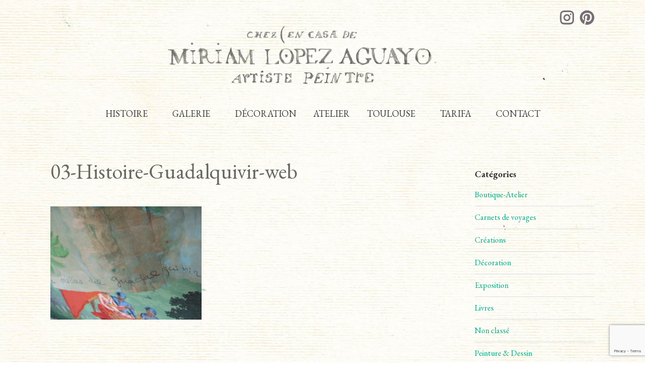

--- FILE ---
content_type: text/html; charset=UTF-8
request_url: https://miriamlopezaguayo.fr/histoire/03-histoire-guadalquivir-web/
body_size: 9995
content:


<!DOCTYPE html>

<html xmlns="http://www.w3.org/1999/xhtml" dir="ltr" lang="fr-FR" prefix="og: https://ogp.me/ns#">
	
        
    <head>
    	        
		    	<meta charset="UTF-8" />
		<meta name="viewport" content="width=device-width, height=device-height, initial-scale=1">
        <meta http-equiv="X-UA-Compatible" content="IE=edge">
		<link rel="profile" href="https://gmpg.org/xfn/11" />
		
            	
				<title>03-Histoire-Guadalquivir-web | Miriam Lopez Aguayo</title>
	<style>img:is([sizes="auto" i], [sizes^="auto," i]) { contain-intrinsic-size: 3000px 1500px }</style>
	
		
	<meta name="robots" content="max-image-preview:large" />
	<link rel="canonical" href="https://miriamlopezaguayo.fr/histoire/03-histoire-guadalquivir-web/" />
	
		<meta property="og:locale" content="fr_FR" />
		<meta property="og:site_name" content="Miriam Lopez Aguayo | artiste peintre" />
		<meta property="og:type" content="article" />
		<meta property="og:title" content="03-Histoire-Guadalquivir-web | Miriam Lopez Aguayo" />
		<meta property="og:url" content="https://miriamlopezaguayo.fr/histoire/03-histoire-guadalquivir-web/" />
		<meta property="og:image" content="https://miriamlopezaguayo.fr/storage/2018/06/cropped-logo-miriam-final2.png" />
		<meta property="og:image:secure_url" content="https://miriamlopezaguayo.fr/storage/2018/06/cropped-logo-miriam-final2.png" />
		<meta property="article:published_time" content="2018-10-04T11:18:23+00:00" />
		<meta property="article:modified_time" content="2018-10-04T11:18:23+00:00" />
		<meta name="twitter:card" content="summary" />
		<meta name="twitter:title" content="03-Histoire-Guadalquivir-web | Miriam Lopez Aguayo" />
		<meta name="twitter:image" content="https://miriamlopezaguayo.fr/storage/2018/06/cropped-logo-miriam-final2.png" />
		<script type="application/ld+json" class="aioseo-schema">
			{"@context":"https:\/\/schema.org","@graph":[{"@type":"BreadcrumbList","@id":"https:\/\/miriamlopezaguayo.fr\/histoire\/03-histoire-guadalquivir-web\/#breadcrumblist","itemListElement":[{"@type":"ListItem","@id":"https:\/\/miriamlopezaguayo.fr#listItem","position":1,"name":"Accueil","item":"https:\/\/miriamlopezaguayo.fr","nextItem":{"@type":"ListItem","@id":"https:\/\/miriamlopezaguayo.fr\/histoire\/03-histoire-guadalquivir-web\/#listItem","name":"03-Histoire-Guadalquivir-web"}},{"@type":"ListItem","@id":"https:\/\/miriamlopezaguayo.fr\/histoire\/03-histoire-guadalquivir-web\/#listItem","position":2,"name":"03-Histoire-Guadalquivir-web","previousItem":{"@type":"ListItem","@id":"https:\/\/miriamlopezaguayo.fr#listItem","name":"Accueil"}}]},{"@type":"ItemPage","@id":"https:\/\/miriamlopezaguayo.fr\/histoire\/03-histoire-guadalquivir-web\/#itempage","url":"https:\/\/miriamlopezaguayo.fr\/histoire\/03-histoire-guadalquivir-web\/","name":"03-Histoire-Guadalquivir-web | Miriam Lopez Aguayo","inLanguage":"fr-FR","isPartOf":{"@id":"https:\/\/miriamlopezaguayo.fr\/#website"},"breadcrumb":{"@id":"https:\/\/miriamlopezaguayo.fr\/histoire\/03-histoire-guadalquivir-web\/#breadcrumblist"},"author":{"@id":"https:\/\/miriamlopezaguayo.fr\/writer\/calistancia2018mit\/#author"},"creator":{"@id":"https:\/\/miriamlopezaguayo.fr\/writer\/calistancia2018mit\/#author"},"datePublished":"2018-10-04T13:18:23+02:00","dateModified":"2018-10-04T13:18:23+02:00"},{"@type":"Person","@id":"https:\/\/miriamlopezaguayo.fr\/writer\/calistancia2018mit\/#author","url":"https:\/\/miriamlopezaguayo.fr\/writer\/calistancia2018mit\/","name":"Miriam Lopez Aguayo"},{"@type":"WebSite","@id":"https:\/\/miriamlopezaguayo.fr\/#website","url":"https:\/\/miriamlopezaguayo.fr\/","name":"Miriam Lopez Aguayo - Artiste Peintre","description":"artiste peintre","inLanguage":"fr-FR","publisher":{"@id":"https:\/\/miriamlopezaguayo.fr\/#person"}}]}
		</script>
		

<link rel='dns-prefetch' href='//use.fontawesome.com' />
<link rel='dns-prefetch' href='//fonts.googleapis.com' />
<link rel="alternate" type="application/rss+xml" title="Miriam Lopez Aguayo &raquo; Flux" href="https://miriamlopezaguayo.fr/feed/" />
<script type="text/javascript">
/* <![CDATA[ */
window._wpemojiSettings = {"baseUrl":"https:\/\/s.w.org\/images\/core\/emoji\/16.0.1\/72x72\/","ext":".png","svgUrl":"https:\/\/s.w.org\/images\/core\/emoji\/16.0.1\/svg\/","svgExt":".svg","source":{"concatemoji":"https:\/\/miriamlopezaguayo.fr\/lib\/js\/wp-emoji-release.min.js"}};
/*! This file is auto-generated */
!function(s,n){var o,i,e;function c(e){try{var t={supportTests:e,timestamp:(new Date).valueOf()};sessionStorage.setItem(o,JSON.stringify(t))}catch(e){}}function p(e,t,n){e.clearRect(0,0,e.canvas.width,e.canvas.height),e.fillText(t,0,0);var t=new Uint32Array(e.getImageData(0,0,e.canvas.width,e.canvas.height).data),a=(e.clearRect(0,0,e.canvas.width,e.canvas.height),e.fillText(n,0,0),new Uint32Array(e.getImageData(0,0,e.canvas.width,e.canvas.height).data));return t.every(function(e,t){return e===a[t]})}function u(e,t){e.clearRect(0,0,e.canvas.width,e.canvas.height),e.fillText(t,0,0);for(var n=e.getImageData(16,16,1,1),a=0;a<n.data.length;a++)if(0!==n.data[a])return!1;return!0}function f(e,t,n,a){switch(t){case"flag":return n(e,"\ud83c\udff3\ufe0f\u200d\u26a7\ufe0f","\ud83c\udff3\ufe0f\u200b\u26a7\ufe0f")?!1:!n(e,"\ud83c\udde8\ud83c\uddf6","\ud83c\udde8\u200b\ud83c\uddf6")&&!n(e,"\ud83c\udff4\udb40\udc67\udb40\udc62\udb40\udc65\udb40\udc6e\udb40\udc67\udb40\udc7f","\ud83c\udff4\u200b\udb40\udc67\u200b\udb40\udc62\u200b\udb40\udc65\u200b\udb40\udc6e\u200b\udb40\udc67\u200b\udb40\udc7f");case"emoji":return!a(e,"\ud83e\udedf")}return!1}function g(e,t,n,a){var r="undefined"!=typeof WorkerGlobalScope&&self instanceof WorkerGlobalScope?new OffscreenCanvas(300,150):s.createElement("canvas"),o=r.getContext("2d",{willReadFrequently:!0}),i=(o.textBaseline="top",o.font="600 32px Arial",{});return e.forEach(function(e){i[e]=t(o,e,n,a)}),i}function t(e){var t=s.createElement("script");t.src=e,t.defer=!0,s.head.appendChild(t)}"undefined"!=typeof Promise&&(o="wpEmojiSettingsSupports",i=["flag","emoji"],n.supports={everything:!0,everythingExceptFlag:!0},e=new Promise(function(e){s.addEventListener("DOMContentLoaded",e,{once:!0})}),new Promise(function(t){var n=function(){try{var e=JSON.parse(sessionStorage.getItem(o));if("object"==typeof e&&"number"==typeof e.timestamp&&(new Date).valueOf()<e.timestamp+604800&&"object"==typeof e.supportTests)return e.supportTests}catch(e){}return null}();if(!n){if("undefined"!=typeof Worker&&"undefined"!=typeof OffscreenCanvas&&"undefined"!=typeof URL&&URL.createObjectURL&&"undefined"!=typeof Blob)try{var e="postMessage("+g.toString()+"("+[JSON.stringify(i),f.toString(),p.toString(),u.toString()].join(",")+"));",a=new Blob([e],{type:"text/javascript"}),r=new Worker(URL.createObjectURL(a),{name:"wpTestEmojiSupports"});return void(r.onmessage=function(e){c(n=e.data),r.terminate(),t(n)})}catch(e){}c(n=g(i,f,p,u))}t(n)}).then(function(e){for(var t in e)n.supports[t]=e[t],n.supports.everything=n.supports.everything&&n.supports[t],"flag"!==t&&(n.supports.everythingExceptFlag=n.supports.everythingExceptFlag&&n.supports[t]);n.supports.everythingExceptFlag=n.supports.everythingExceptFlag&&!n.supports.flag,n.DOMReady=!1,n.readyCallback=function(){n.DOMReady=!0}}).then(function(){return e}).then(function(){var e;n.supports.everything||(n.readyCallback(),(e=n.source||{}).concatemoji?t(e.concatemoji):e.wpemoji&&e.twemoji&&(t(e.twemoji),t(e.wpemoji)))}))}((window,document),window._wpemojiSettings);
/* ]]> */
</script>
<style id='wp-emoji-styles-inline-css' type='text/css'>

	img.wp-smiley, img.emoji {
		display: inline !important;
		border: none !important;
		box-shadow: none !important;
		height: 1em !important;
		width: 1em !important;
		margin: 0 0.07em !important;
		vertical-align: -0.1em !important;
		background: none !important;
		padding: 0 !important;
	}
</style>
<link rel='stylesheet' id='wp-block-library-css' href='https://miriamlopezaguayo.fr/lib/css/dist/block-library/style.min.css' type='text/css' media='all' />
<style id='classic-theme-styles-inline-css' type='text/css'>
/*! This file is auto-generated */
.wp-block-button__link{color:#fff;background-color:#32373c;border-radius:9999px;box-shadow:none;text-decoration:none;padding:calc(.667em + 2px) calc(1.333em + 2px);font-size:1.125em}.wp-block-file__button{background:#32373c;color:#fff;text-decoration:none}
</style>
<style id='global-styles-inline-css' type='text/css'>
:root{--wp--preset--aspect-ratio--square: 1;--wp--preset--aspect-ratio--4-3: 4/3;--wp--preset--aspect-ratio--3-4: 3/4;--wp--preset--aspect-ratio--3-2: 3/2;--wp--preset--aspect-ratio--2-3: 2/3;--wp--preset--aspect-ratio--16-9: 16/9;--wp--preset--aspect-ratio--9-16: 9/16;--wp--preset--color--black: #000000;--wp--preset--color--cyan-bluish-gray: #abb8c3;--wp--preset--color--white: #ffffff;--wp--preset--color--pale-pink: #f78da7;--wp--preset--color--vivid-red: #cf2e2e;--wp--preset--color--luminous-vivid-orange: #ff6900;--wp--preset--color--luminous-vivid-amber: #fcb900;--wp--preset--color--light-green-cyan: #7bdcb5;--wp--preset--color--vivid-green-cyan: #00d084;--wp--preset--color--pale-cyan-blue: #8ed1fc;--wp--preset--color--vivid-cyan-blue: #0693e3;--wp--preset--color--vivid-purple: #9b51e0;--wp--preset--gradient--vivid-cyan-blue-to-vivid-purple: linear-gradient(135deg,rgba(6,147,227,1) 0%,rgb(155,81,224) 100%);--wp--preset--gradient--light-green-cyan-to-vivid-green-cyan: linear-gradient(135deg,rgb(122,220,180) 0%,rgb(0,208,130) 100%);--wp--preset--gradient--luminous-vivid-amber-to-luminous-vivid-orange: linear-gradient(135deg,rgba(252,185,0,1) 0%,rgba(255,105,0,1) 100%);--wp--preset--gradient--luminous-vivid-orange-to-vivid-red: linear-gradient(135deg,rgba(255,105,0,1) 0%,rgb(207,46,46) 100%);--wp--preset--gradient--very-light-gray-to-cyan-bluish-gray: linear-gradient(135deg,rgb(238,238,238) 0%,rgb(169,184,195) 100%);--wp--preset--gradient--cool-to-warm-spectrum: linear-gradient(135deg,rgb(74,234,220) 0%,rgb(151,120,209) 20%,rgb(207,42,186) 40%,rgb(238,44,130) 60%,rgb(251,105,98) 80%,rgb(254,248,76) 100%);--wp--preset--gradient--blush-light-purple: linear-gradient(135deg,rgb(255,206,236) 0%,rgb(152,150,240) 100%);--wp--preset--gradient--blush-bordeaux: linear-gradient(135deg,rgb(254,205,165) 0%,rgb(254,45,45) 50%,rgb(107,0,62) 100%);--wp--preset--gradient--luminous-dusk: linear-gradient(135deg,rgb(255,203,112) 0%,rgb(199,81,192) 50%,rgb(65,88,208) 100%);--wp--preset--gradient--pale-ocean: linear-gradient(135deg,rgb(255,245,203) 0%,rgb(182,227,212) 50%,rgb(51,167,181) 100%);--wp--preset--gradient--electric-grass: linear-gradient(135deg,rgb(202,248,128) 0%,rgb(113,206,126) 100%);--wp--preset--gradient--midnight: linear-gradient(135deg,rgb(2,3,129) 0%,rgb(40,116,252) 100%);--wp--preset--font-size--small: 13px;--wp--preset--font-size--medium: 20px;--wp--preset--font-size--large: 36px;--wp--preset--font-size--x-large: 42px;--wp--preset--spacing--20: 0.44rem;--wp--preset--spacing--30: 0.67rem;--wp--preset--spacing--40: 1rem;--wp--preset--spacing--50: 1.5rem;--wp--preset--spacing--60: 2.25rem;--wp--preset--spacing--70: 3.38rem;--wp--preset--spacing--80: 5.06rem;--wp--preset--shadow--natural: 6px 6px 9px rgba(0, 0, 0, 0.2);--wp--preset--shadow--deep: 12px 12px 50px rgba(0, 0, 0, 0.4);--wp--preset--shadow--sharp: 6px 6px 0px rgba(0, 0, 0, 0.2);--wp--preset--shadow--outlined: 6px 6px 0px -3px rgba(255, 255, 255, 1), 6px 6px rgba(0, 0, 0, 1);--wp--preset--shadow--crisp: 6px 6px 0px rgba(0, 0, 0, 1);}:where(.is-layout-flex){gap: 0.5em;}:where(.is-layout-grid){gap: 0.5em;}body .is-layout-flex{display: flex;}.is-layout-flex{flex-wrap: wrap;align-items: center;}.is-layout-flex > :is(*, div){margin: 0;}body .is-layout-grid{display: grid;}.is-layout-grid > :is(*, div){margin: 0;}:where(.wp-block-columns.is-layout-flex){gap: 2em;}:where(.wp-block-columns.is-layout-grid){gap: 2em;}:where(.wp-block-post-template.is-layout-flex){gap: 1.25em;}:where(.wp-block-post-template.is-layout-grid){gap: 1.25em;}.has-black-color{color: var(--wp--preset--color--black) !important;}.has-cyan-bluish-gray-color{color: var(--wp--preset--color--cyan-bluish-gray) !important;}.has-white-color{color: var(--wp--preset--color--white) !important;}.has-pale-pink-color{color: var(--wp--preset--color--pale-pink) !important;}.has-vivid-red-color{color: var(--wp--preset--color--vivid-red) !important;}.has-luminous-vivid-orange-color{color: var(--wp--preset--color--luminous-vivid-orange) !important;}.has-luminous-vivid-amber-color{color: var(--wp--preset--color--luminous-vivid-amber) !important;}.has-light-green-cyan-color{color: var(--wp--preset--color--light-green-cyan) !important;}.has-vivid-green-cyan-color{color: var(--wp--preset--color--vivid-green-cyan) !important;}.has-pale-cyan-blue-color{color: var(--wp--preset--color--pale-cyan-blue) !important;}.has-vivid-cyan-blue-color{color: var(--wp--preset--color--vivid-cyan-blue) !important;}.has-vivid-purple-color{color: var(--wp--preset--color--vivid-purple) !important;}.has-black-background-color{background-color: var(--wp--preset--color--black) !important;}.has-cyan-bluish-gray-background-color{background-color: var(--wp--preset--color--cyan-bluish-gray) !important;}.has-white-background-color{background-color: var(--wp--preset--color--white) !important;}.has-pale-pink-background-color{background-color: var(--wp--preset--color--pale-pink) !important;}.has-vivid-red-background-color{background-color: var(--wp--preset--color--vivid-red) !important;}.has-luminous-vivid-orange-background-color{background-color: var(--wp--preset--color--luminous-vivid-orange) !important;}.has-luminous-vivid-amber-background-color{background-color: var(--wp--preset--color--luminous-vivid-amber) !important;}.has-light-green-cyan-background-color{background-color: var(--wp--preset--color--light-green-cyan) !important;}.has-vivid-green-cyan-background-color{background-color: var(--wp--preset--color--vivid-green-cyan) !important;}.has-pale-cyan-blue-background-color{background-color: var(--wp--preset--color--pale-cyan-blue) !important;}.has-vivid-cyan-blue-background-color{background-color: var(--wp--preset--color--vivid-cyan-blue) !important;}.has-vivid-purple-background-color{background-color: var(--wp--preset--color--vivid-purple) !important;}.has-black-border-color{border-color: var(--wp--preset--color--black) !important;}.has-cyan-bluish-gray-border-color{border-color: var(--wp--preset--color--cyan-bluish-gray) !important;}.has-white-border-color{border-color: var(--wp--preset--color--white) !important;}.has-pale-pink-border-color{border-color: var(--wp--preset--color--pale-pink) !important;}.has-vivid-red-border-color{border-color: var(--wp--preset--color--vivid-red) !important;}.has-luminous-vivid-orange-border-color{border-color: var(--wp--preset--color--luminous-vivid-orange) !important;}.has-luminous-vivid-amber-border-color{border-color: var(--wp--preset--color--luminous-vivid-amber) !important;}.has-light-green-cyan-border-color{border-color: var(--wp--preset--color--light-green-cyan) !important;}.has-vivid-green-cyan-border-color{border-color: var(--wp--preset--color--vivid-green-cyan) !important;}.has-pale-cyan-blue-border-color{border-color: var(--wp--preset--color--pale-cyan-blue) !important;}.has-vivid-cyan-blue-border-color{border-color: var(--wp--preset--color--vivid-cyan-blue) !important;}.has-vivid-purple-border-color{border-color: var(--wp--preset--color--vivid-purple) !important;}.has-vivid-cyan-blue-to-vivid-purple-gradient-background{background: var(--wp--preset--gradient--vivid-cyan-blue-to-vivid-purple) !important;}.has-light-green-cyan-to-vivid-green-cyan-gradient-background{background: var(--wp--preset--gradient--light-green-cyan-to-vivid-green-cyan) !important;}.has-luminous-vivid-amber-to-luminous-vivid-orange-gradient-background{background: var(--wp--preset--gradient--luminous-vivid-amber-to-luminous-vivid-orange) !important;}.has-luminous-vivid-orange-to-vivid-red-gradient-background{background: var(--wp--preset--gradient--luminous-vivid-orange-to-vivid-red) !important;}.has-very-light-gray-to-cyan-bluish-gray-gradient-background{background: var(--wp--preset--gradient--very-light-gray-to-cyan-bluish-gray) !important;}.has-cool-to-warm-spectrum-gradient-background{background: var(--wp--preset--gradient--cool-to-warm-spectrum) !important;}.has-blush-light-purple-gradient-background{background: var(--wp--preset--gradient--blush-light-purple) !important;}.has-blush-bordeaux-gradient-background{background: var(--wp--preset--gradient--blush-bordeaux) !important;}.has-luminous-dusk-gradient-background{background: var(--wp--preset--gradient--luminous-dusk) !important;}.has-pale-ocean-gradient-background{background: var(--wp--preset--gradient--pale-ocean) !important;}.has-electric-grass-gradient-background{background: var(--wp--preset--gradient--electric-grass) !important;}.has-midnight-gradient-background{background: var(--wp--preset--gradient--midnight) !important;}.has-small-font-size{font-size: var(--wp--preset--font-size--small) !important;}.has-medium-font-size{font-size: var(--wp--preset--font-size--medium) !important;}.has-large-font-size{font-size: var(--wp--preset--font-size--large) !important;}.has-x-large-font-size{font-size: var(--wp--preset--font-size--x-large) !important;}
:where(.wp-block-post-template.is-layout-flex){gap: 1.25em;}:where(.wp-block-post-template.is-layout-grid){gap: 1.25em;}
:where(.wp-block-columns.is-layout-flex){gap: 2em;}:where(.wp-block-columns.is-layout-grid){gap: 2em;}
:root :where(.wp-block-pullquote){font-size: 1.5em;line-height: 1.6;}
</style>
<link rel='stylesheet' id='contact-form-7-css' href='https://miriamlopezaguayo.fr/core/modules/8516d2654f/includes/css/styles.css' type='text/css' media='all' />
<link rel='stylesheet' id='parent-style-css' href='https://miriamlopezaguayo.fr/core/assets/e3d644dea8/style.css' type='text/css' media='all' />
<link rel='stylesheet' id='dashicons-css' href='https://miriamlopezaguayo.fr/lib/css/dashicons.min.css' type='text/css' media='all' />
<link rel='stylesheet' id='bento-theme-styles-css' href='https://miriamlopezaguayo.fr/core/assets/e3d644dea8/style.css' type='text/css' media='all' />
<style id='bento-theme-styles-inline-css' type='text/css'>

		.logo {
			padding: 30px 0;
			padding: 3rem 0;
		}
	
		@media screen and (min-width: 64em) {
			.bnt-container {
				max-width: 1080px;
				max-width: 108rem;
			}
		}
		@media screen and (min-width: 74.25em) {
			.bnt-container {
				padding: 0;
			}
		}
		@media screen and (min-width: 120em) {
			.bnt-container {
				max-width: 1440px;
				max-width: 144rem;
			}
		}
	
		body {
			font-family: Open Sans, Arial, sans-serif;
			font-size: 14px;
			font-size: 1.4em;
		}
		.site-content h1, 
		.site-content h2, 
		.site-content h3, 
		.site-content h4, 
		.site-content h5, 
		.site-content h6,
		.post-header-title h1 {
			font-family: Open Sans, Arial, sans-serif;
		}
		#nav-primary {
			font-family: Montserrat, Arial, sans-serif;
		}
		.primary-menu > li > a,
		.primary-menu > li > a:after {
			font-size: 14px;
			font-size: 1.4rem;
		}
	
		.site-header,
		.header-default .site-header.fixed-header,
		.header-centered .site-header.fixed-header,
		.header-side .site-wrapper {
			background: #ffffff;
		}
		.primary-menu > li > .sub-menu {
			border-top-color: #ffffff;
		}
		.primary-menu > li > a,
		#nav-mobile li a,
		.mobile-menu-trigger,
		.mobile-menu-close,
		.ham-menu-close {
			color: #333333;
		}
		.primary-menu > li > a:hover,
		.primary-menu > li.current-menu-item > a,
		.primary-menu > li.current-menu-ancestor > a {
			color: #00B285;
		}
		.primary-menu .sub-menu li,
		#nav-mobile {
			background-color: #dddddd;
		}
		.primary-menu .sub-menu li a:hover,
		.primary-menu .sub-menu .current-menu-item:not(.current-menu-ancestor) > a,
		#nav-mobile li a:hover,
		#nav-mobile .current-menu-item:not(.current-menu-ancestor) > a {
			background-color: #cccccc;
		}
		.primary-menu .sub-menu,
		.primary-menu .sub-menu li,
		#nav-mobile li a,
		#nav-mobile .primary-mobile-menu > li:first-child > a {
			border-color: #cccccc;
		}
		.primary-menu .sub-menu li a {
			color: #333333; 
		}
		.primary-menu .sub-menu li:hover > a {
			color: #333333; 
		}
		#nav-mobile {
			background-color: #dddddd;
		}
		#nav-mobile li a,
		.mobile-menu-trigger,
		.mobile-menu-close {
			color: #333333;
		}
		#nav-mobile li a:hover,
		#nav-mobile .current-menu-item:not(.current-menu-ancestor) > a {
			background-color: #cccccc;
		}
		#nav-mobile li a,
		#nav-mobile .primary-mobile-menu > li:first-child > a {
			border-color: #cccccc;	
		}
		#nav-mobile li a:hover,
		.mobile-menu-trigger-container:hover,
		.mobile-menu-close:hover {
			color: #333333;
		}
	
		.site-content {
			background-color: #f4f4f4;
		}
		.site-content h1, 
		.site-content h2, 
		.site-content h3, 
		.site-content h4, 
		.site-content h5, 
		.site-content h6 {
			color: #333333;
		}
		.products .product a h3,
		.masonry-item-box a h2 {
			color: inherit;	
		}
		.site-content {
			color: #333333;
		}
		.site-content a:not(.masonry-item-link) {
			color: #00b285;
		}
		.site-content a:not(.page-numbers) {
			color: #00b285;
		}
		.site-content a:not(.ajax-load-more) {
			color: #00b285;
		}
		.site-content a:not(.remove) {
			color: #00b285;
		}
		.site-content a:not(.button) {
			color: #00b285;
		}
		.page-links a .page-link-text:not(:hover) {
			color: #00B285;
		}
		label,
		.caption-text,
		.post-date-blog,
		.entry-footer, 
		.archive-header .archive-description, 
		.comment-meta,
		.comment-notes,
		.project-types,
		.widget_archive li,
		.widget_categories li,
		.widget .post-date,
		.widget_calendar table caption,
		.widget_calendar table th,
		.widget_recent_comments .recentcomments,
		.product .price del,
		.widget del,
		.widget del .amount,
		.product_list_widget a.remove,
		.product_list_widget .quantity,
		.product-categories .count,
		.product_meta,
		.shop_table td.product-remove a,
		.woocommerce-checkout .payment_methods .wc_payment_method .payment_box {
			color: #999999;
		}
		hr,
		.entry-content table,
		.entry-content td,
		.entry-content th,
		.separator-line,
		.comment .comment .comment-nested,
		.comment-respond,
		.sidebar .widget_recent_entries ul li,
		.sidebar .widget_recent_comments ul li,
		.sidebar .widget_categories ul li,
		.sidebar .widget_archive ul li,
		.sidebar .widget_product_categories ul li,
		.woocommerce .site-footer .widget-woo .product_list_widget li,
		.woocommerce .site-footer .widget-woo .cart_list li:last-child,
		.woocommerce-tabs .tabs,
		.woocommerce-tabs .tabs li.active,
		.cart_item,
		.cart_totals .cart-subtotal,
		.cart_totals .order-total,
		.woocommerce-checkout-review-order table tfoot,
		.woocommerce-checkout-review-order table tfoot .order-total,
		.woocommerce-checkout-review-order table tfoot .shipping {
			border-color: #dddddd;	
		}
		input[type="text"], 
		input[type="password"], 
		input[type="email"], 
		input[type="number"], 
		input[type="tel"], 
		input[type="search"], 
		textarea, 
		select, 
		.select2-container {
			background-color: #e4e4e4;
			color: #333333;
		}
		::-webkit-input-placeholder { 
			color: #aaaaaa; 
		}
		::-moz-placeholder { 
			color: #aaaaaa; 
		}
		:-ms-input-placeholder { 
			color: #aaaaaa; 
		}
		input:-moz-placeholder { 
			color: #aaaaaa; 
		}
		.pagination a.page-numbers:hover,
		.woocommerce-pagination a.page-numbers:hover,
		.site-content a.ajax-load-more:hover,
		.page-links a .page-link-text:hover,
		.widget_price_filter .ui-slider .ui-slider-range, 
		.widget_price_filter .ui-slider .ui-slider-handle,
		input[type="submit"],
		.site-content .button,
		.widget_price_filter .ui-slider .ui-slider-range, 
		.widget_price_filter .ui-slider .ui-slider-handle {
			background-color: #00b285;	
		}
		.pagination a.page-numbers:hover,
		.woocommerce-pagination a.page-numbers:hover,
		.site-content a.ajax-load-more:hover,
		.page-links a .page-link-text:hover {
			border-color: #00b285;
		}
		.page-links a .page-link-text:not(:hover),
		.pagination a, 
		.woocommerce-pagination a,
		.site-content a.ajax-load-more {
			color: #00b285;
		}
		input[type="submit"]:hover,
		.site-content .button:hover {
			background-color: #00906c;
		}
		input[type="submit"],
		.site-content .button,
		.site-content a.button,
		.pagination a.page-numbers:hover,
		.woocommerce-pagination a.page-numbers:hover,
		.site-content a.ajax-load-more:hover,
		.page-links a .page-link-text:hover {
			color: #ffffff;	
		}
		input[type="submit"]:hover,
		.site-content .button:hover {
			color: #ffffff;
		}
		.shop_table .actions .button,
		.shipping-calculator-form .button,
		.checkout_coupon .button,
		.widget_shopping_cart .button:first-child,
		.price_slider_amount .button {
			background-color: #999999;
		}
		.shop_table .actions .button:hover,
		.shipping-calculator-form .button:hover,
		.checkout_coupon .button:hover,
		.widget_shopping_cart .button:first-child:hover,
		.price_slider_amount .button:hover {
			background-color: #777777;
		}
		.shop_table .actions .button,
		.shipping-calculator-form .button,
		.checkout_coupon .button,
		.widget_shopping_cart .button:first-child,
		.price_slider_amount .button {
			color: #ffffff;
		}
		.shop_table .actions .button:hover,
		.shipping-calculator-form .button:hover,
		.checkout_coupon .button:hover,
		.widget_shopping_cart .button:first-child:hover,
		.price_slider_amount .button:hover {
			color: #ffffff;
		}
	
		.sidebar-footer {
			background-color: #888888;
		}
		.site-footer {
			color: #cccccc;
		}
		.site-footer a {
			color: #ffffff;
		}
		.site-footer label, 
		.site-footer .post-date-blog, 
		.site-footer .entry-footer, 
		.site-footer .comment-meta, 
		.site-footer .comment-notes, 
		.site-footer .widget_archive li, 
		.site-footer .widget_categories li, 
		.site-footer .widget .post-date, 
		.site-footer .widget_calendar table caption, 
		.site-footer .widget_calendar table th, 
		.site-footer .widget_recent_comments .recentcomments {
			color: #aaaaaa;
		}
		.sidebar-footer .widget_recent_entries ul li, 
		.sidebar-footer .widget_recent_comments ul li, 
		.sidebar-footer .widget_categories ul li, 
		.sidebar-footer .widget_archive ul li {
			border-color: #999999;
		}
		.bottom-footer {
			background-color: #666666;
			color: #cccccc;
		}
		.bottom-footer a {
			color: #ffffff;
		}
	
		.home.blog .post-header-title h1 {
			color: #ffffff;
		}
		.home.blog .post-header-subtitle {
			color: #cccccc;
		}
	

			.post-header-title h1,
			.entry-header h1 { 
				color: ; 
			}
			.post-header-subtitle {
				color: ;
			}
			.site-content {
				background-color: ;
			}
		
</style>
<link rel='stylesheet' id='font-awesome-css' href='https://use.fontawesome.com/releases/v5.0.13/css/all.css' type='text/css' media='all' />
<link rel='stylesheet' id='google-fonts-css' href='https://fonts.googleapis.com/css?family=Open+Sans%3A400%2C700%2C400italic%7COpen+Sans%3A400%2C700%2C400italic%7CMontserrat%3A400%2C700&#038;subset=cyrillic%2Clatin%2Clatin-ext%2Cgreek-ext' type='text/css' media='all' />
<link rel='stylesheet' id='bento_ep_styles-css' href='https://miriamlopezaguayo.fr/core/modules/a16bb37088/includes/ep-styles.css' type='text/css' media='all' />
<style id='bento_ep_styles-inline-css' type='text/css'>

			.bnt-popup-box {
				max-width: 600px;
			}
			.bnt-popup-inner {
				border: px solid;
				border-color:;
			}
			.bnt-popup-shadow {
				opacity: ;
				background-color: ;
			}
		
			.bnt-preloader .spinner-circle {
				color: ;
			}
			.bnt-preloader {
				background-color: ;
			}
		
</style>
<script type="text/javascript" src="https://miriamlopezaguayo.fr/lib/js/jquery/jquery.min.js" id="jquery-core-js"></script>
<script type="text/javascript" src="https://miriamlopezaguayo.fr/lib/js/jquery/jquery-migrate.min.js" id="jquery-migrate-js"></script>
<link rel="https://api.w.org/" href="https://miriamlopezaguayo.fr/wp-json/" /><link rel="alternate" title="JSON" type="application/json" href="https://miriamlopezaguayo.fr/wp-json/wp/v2/media/368" /><link rel="EditURI" type="application/rsd+xml" title="RSD" href="https://miriamlopezaguayo.fr/xmlrpc.php?rsd" />
<link rel='shortlink' href='https://miriamlopezaguayo.fr/?p=368' />
<link rel="alternate" title="oEmbed (JSON)" type="application/json+oembed" href="https://miriamlopezaguayo.fr/wp-json/oembed/1.0/embed?url=https%3A%2F%2Fmiriamlopezaguayo.fr%2Fhistoire%2F03-histoire-guadalquivir-web%2F" />
<link rel="alternate" title="oEmbed (XML)" type="text/xml+oembed" href="https://miriamlopezaguayo.fr/wp-json/oembed/1.0/embed?url=https%3A%2F%2Fmiriamlopezaguayo.fr%2Fhistoire%2F03-histoire-guadalquivir-web%2F&#038;format=xml" />
<meta name="description" content=".." /><style type="text/css" id="custom-background-css">
body.custom-background { background-image: url("https://miriamlopezaguayo.fr/storage/2018/06/fond-miriam1.jpg"); background-position: center center; background-size: contain; background-repeat: repeat; background-attachment: scroll; }
</style>
	<link rel="icon" href="https://miriamlopezaguayo.fr/storage/2018/06/cropped-img009-1-32x32.jpg" sizes="32x32" />
<link rel="icon" href="https://miriamlopezaguayo.fr/storage/2018/06/cropped-img009-1-192x192.jpg" sizes="192x192" />
<link rel="apple-touch-icon" href="https://miriamlopezaguayo.fr/storage/2018/06/cropped-img009-1-180x180.jpg" />
<meta name="msapplication-TileImage" content="https://miriamlopezaguayo.fr/storage/2018/06/cropped-img009-1-270x270.jpg" />
		<link rel="stylesheet" id="bento-child-style" href="https://miriamlopezaguayo.fr/core/assets/bbb9924b11/style.css" type="text/css" media="all">
        <link href="https://fonts.googleapis.com/css?family=EB+Garamond:400,400i,500,500i,600,600i,700,700i,800,800i" rel="stylesheet">

    </head>
    
    
        
    <body data-rsssl=1 class="attachment wp-singular attachment-template-default attachmentid-368 attachment-jpeg custom-background custom-logo wp-theme-bento wp-child-theme-bento-child has-sidebar right-sidebar header-centered">
	
		         				
		<div class="site-wrapper clear">

			<header class="site-header no-fixed-header">
            	<div class="bnt-container">
            		
            		<div class="menu-reseau-sociaux">
                		<div id="pint-logo" class="social-logo">
                			<a href="https://www.instagram.com/miriamlopezaguayo/" target="_blank"><img src="https://miriamlopezaguayo.fr/core/assets/e3d644dea8/img/logo-insta.png" /></a>
                		</div>
                		<div id="insta-logo" class="social-logo">
                			<a href="https://www.pinterest.fr/miriamlopezagua/" target="_blank"><img src="https://miriamlopezaguayo.fr/core/assets/e3d644dea8/img/logo-pint.png" /></a>
                		</div>
                	</div>
                
                	        <div class="mobile-menu-trigger">
        	<div class="mobile-menu-trigger-container">
                <div class="mobile-menu-trigger-stick">
                </div>
                <div class="mobile-menu-trigger-stick">
                </div>
                <div class="mobile-menu-trigger-stick">
                </div>
            </div>
        </div>
        <div class="mobile-menu">
            <div class="mobile-menu-shadow">
            </div>
            <div id="nav-mobile" class="nav">
            	<div class="mobile-menu-close-container">
                	<div class="mobile-menu-close">
                    </div>
                </div>
                <nav>
                    <div class="menu-container"><ul id="menu-menu_principal-1" class="primary-mobile-menu"><li class="menu-item menu-item-type-custom menu-item-object-custom menu-item-has-children menu-item-1484"><a><span class="menu-item-inner">Histoire</span></a>
<ul class="sub-menu">
	<li class="menu-item menu-item-type-post_type menu-item-object-page menu-item-21"><a href="https://miriamlopezaguayo.fr/histoire/"><span class="menu-item-inner">Racines</span></a></li>
	<li class="menu-item menu-item-type-post_type menu-item-object-page menu-item-49"><a href="https://miriamlopezaguayo.fr/histoire/atelier/"><span class="menu-item-inner">Atelier</span></a></li>
</ul>
</li>
<li class="menu-item menu-item-type-post_type menu-item-object-page menu-item-has-children menu-item-4218"><a href="https://miriamlopezaguayo.fr/galerie-2/"><span class="menu-item-inner">Galerie</span></a>
<ul class="sub-menu">
	<li class="menu-item menu-item-type-post_type menu-item-object-page menu-item-4231"><a href="https://miriamlopezaguayo.fr/galerie-2/en-vente/"><span class="menu-item-inner">Œuvres en vente</span></a></li>
	<li class="menu-item menu-item-type-post_type menu-item-object-page menu-item-4230"><a href="https://miriamlopezaguayo.fr/galerie-2/archives/"><span class="menu-item-inner">Archives</span></a></li>
	<li class="menu-item menu-item-type-taxonomy menu-item-object-category menu-item-4424"><a href="https://miriamlopezaguayo.fr/category/creations/"><span class="menu-item-inner">Créations</span></a></li>
	<li class="menu-item menu-item-type-taxonomy menu-item-object-category menu-item-4425"><a href="https://miriamlopezaguayo.fr/category/livres/"><span class="menu-item-inner">Livres</span></a></li>
	<li class="menu-item menu-item-type-taxonomy menu-item-object-category menu-item-4426"><a href="https://miriamlopezaguayo.fr/category/presse/"><span class="menu-item-inner">Presse</span></a></li>
</ul>
</li>
<li class="menu-item menu-item-type-post_type menu-item-object-page menu-item-1742"><a href="https://miriamlopezaguayo.fr/decoration/"><span class="menu-item-inner">Décoration</span></a></li>
<li class="menu-item menu-item-type-post_type menu-item-object-page menu-item-1499"><a href="https://miriamlopezaguayo.fr/atelier/"><span class="menu-item-inner">Atelier</span></a></li>
<li class="menu-item menu-item-type-custom menu-item-object-custom menu-item-has-children menu-item-358"><a><span class="menu-item-inner">Toulouse</span></a>
<ul class="sub-menu">
	<li class="menu-item menu-item-type-post_type menu-item-object-page menu-item-50"><a href="https://miriamlopezaguayo.fr/toulouse/appartement-a-louer/"><span class="menu-item-inner">Appartement à louer</span></a></li>
</ul>
</li>
<li class="menu-item menu-item-type-custom menu-item-object-custom menu-item-has-children menu-item-359"><a><span class="menu-item-inner">Tarifa</span></a>
<ul class="sub-menu">
	<li class="menu-item menu-item-type-post_type menu-item-object-page menu-item-53"><a href="https://miriamlopezaguayo.fr/tarifa-andalousie/maison-atelier/"><span class="menu-item-inner">Maison Atelier</span></a></li>
	<li class="menu-item menu-item-type-post_type menu-item-object-page menu-item-54"><a href="https://miriamlopezaguayo.fr/tarifa-andalousie/calistancia/"><span class="menu-item-inner">Calistancia</span></a></li>
</ul>
</li>
<li class="menu-item menu-item-type-post_type menu-item-object-page menu-item-26"><a href="https://miriamlopezaguayo.fr/contact/"><span class="menu-item-inner">Contact</span></a></li>
</ul></div>                </nav>
            </div>
        </div>
                    		
                    <div class="logo clear"><a href="https://miriamlopezaguayo.fr/" class="logo-image-link"><img class="logo-fullsize" src="https://miriamlopezaguayo.fr/storage/2018/06/cropped-logo-miriam-final2.png" alt="Miriam Lopez Aguayo" /><img class="logo-mobile" src="https://miriamlopezaguayo.fr/storage/2018/06/cropped-logo-miriam-final2.png" alt="Miriam Lopez Aguayo" /></a></div>                    
                    		<div class="header-menu clear">
            <div id="nav-primary" class="nav">
                <nav>
                    <div class="menu-container"><ul id="menu-menu_principal-2" class="primary-menu"><li class="menu-item menu-item-type-custom menu-item-object-custom menu-item-has-children menu-item-1484"><a><span class="menu-item-inner">Histoire</span></a>
<ul class="sub-menu">
	<li class="menu-item menu-item-type-post_type menu-item-object-page menu-item-21"><a href="https://miriamlopezaguayo.fr/histoire/"><span class="menu-item-inner">Racines</span></a></li>
	<li class="menu-item menu-item-type-post_type menu-item-object-page menu-item-49"><a href="https://miriamlopezaguayo.fr/histoire/atelier/"><span class="menu-item-inner">Atelier</span></a></li>
</ul>
</li>
<li class="menu-item menu-item-type-post_type menu-item-object-page menu-item-has-children menu-item-4218"><a href="https://miriamlopezaguayo.fr/galerie-2/"><span class="menu-item-inner">Galerie</span></a>
<ul class="sub-menu">
	<li class="menu-item menu-item-type-post_type menu-item-object-page menu-item-4231"><a href="https://miriamlopezaguayo.fr/galerie-2/en-vente/"><span class="menu-item-inner">Œuvres en vente</span></a></li>
	<li class="menu-item menu-item-type-post_type menu-item-object-page menu-item-4230"><a href="https://miriamlopezaguayo.fr/galerie-2/archives/"><span class="menu-item-inner">Archives</span></a></li>
	<li class="menu-item menu-item-type-taxonomy menu-item-object-category menu-item-4424"><a href="https://miriamlopezaguayo.fr/category/creations/"><span class="menu-item-inner">Créations</span></a></li>
	<li class="menu-item menu-item-type-taxonomy menu-item-object-category menu-item-4425"><a href="https://miriamlopezaguayo.fr/category/livres/"><span class="menu-item-inner">Livres</span></a></li>
	<li class="menu-item menu-item-type-taxonomy menu-item-object-category menu-item-4426"><a href="https://miriamlopezaguayo.fr/category/presse/"><span class="menu-item-inner">Presse</span></a></li>
</ul>
</li>
<li class="menu-item menu-item-type-post_type menu-item-object-page menu-item-1742"><a href="https://miriamlopezaguayo.fr/decoration/"><span class="menu-item-inner">Décoration</span></a></li>
<li class="menu-item menu-item-type-post_type menu-item-object-page menu-item-1499"><a href="https://miriamlopezaguayo.fr/atelier/"><span class="menu-item-inner">Atelier</span></a></li>
<li class="menu-item menu-item-type-custom menu-item-object-custom menu-item-has-children menu-item-358"><a><span class="menu-item-inner">Toulouse</span></a>
<ul class="sub-menu">
	<li class="menu-item menu-item-type-post_type menu-item-object-page menu-item-50"><a href="https://miriamlopezaguayo.fr/toulouse/appartement-a-louer/"><span class="menu-item-inner">Appartement à louer</span></a></li>
</ul>
</li>
<li class="menu-item menu-item-type-custom menu-item-object-custom menu-item-has-children menu-item-359"><a><span class="menu-item-inner">Tarifa</span></a>
<ul class="sub-menu">
	<li class="menu-item menu-item-type-post_type menu-item-object-page menu-item-53"><a href="https://miriamlopezaguayo.fr/tarifa-andalousie/maison-atelier/"><span class="menu-item-inner">Maison Atelier</span></a></li>
	<li class="menu-item menu-item-type-post_type menu-item-object-page menu-item-54"><a href="https://miriamlopezaguayo.fr/tarifa-andalousie/calistancia/"><span class="menu-item-inner">Calistancia</span></a></li>
</ul>
</li>
<li class="menu-item menu-item-type-post_type menu-item-object-page menu-item-26"><a href="https://miriamlopezaguayo.fr/contact/"><span class="menu-item-inner">Contact</span></a></li>
</ul></div>                </nav>
            </div>
        </div>
		<div class="ham-menu-trigger">
        	<div class="ham-menu-trigger-container">
                <div class="ham-menu-trigger-stick">
                </div>
                <div class="ham-menu-trigger-stick">
                </div>
                <div class="ham-menu-trigger-stick">
                </div>
            </div>
        </div>
		<div class="ham-menu-close-container">
			<div class="ham-menu-close">
			</div>
		</div>
                            
                </div>
            </header>
			
			
						
							        
        	<div class="site-content">

<div class="bnt-container">
    
    <div class="content content-page">
        <main class="site-main">
        
            
<article id="post-368" class="post-368 attachment type-attachment status-inherit hentry no-thumb">

		
	<header class="entry-header"><h1 class="entry-title">03-Histoire-Guadalquivir-web</h1></header>    
    <div class="entry-content clear">
		
		<p class="attachment"><a href='https://miriamlopezaguayo.fr/storage/2018/10/03-Histoire-Guadalquivir-web.jpg'><img decoding="async" width="300" height="225" src="https://miriamlopezaguayo.fr/storage/2018/10/03-Histoire-Guadalquivir-web-300x225.jpg" class="attachment-medium size-medium" alt="" srcset="https://miriamlopezaguayo.fr/storage/2018/10/03-Histoire-Guadalquivir-web-300x225.jpg 300w, https://miriamlopezaguayo.fr/storage/2018/10/03-Histoire-Guadalquivir-web-768x576.jpg 768w, https://miriamlopezaguayo.fr/storage/2018/10/03-Histoire-Guadalquivir-web-1024x768.jpg 1024w" sizes="(max-width: 300px) 100vw, 300px" /></a></p>
		
	</div>

</article>    
        </main>
    </div>
    
    			<div class="sidebar widget-area">
				<div id="categories-2" class="widget widget-sidebar widget_categories clear"><h3 class="widget-title">Catégories</h3>
			<ul>
					<li class="cat-item cat-item-23"><a href="https://miriamlopezaguayo.fr/category/boutique-atelier/">Boutique-Atelier</a>
</li>
	<li class="cat-item cat-item-19"><a href="https://miriamlopezaguayo.fr/category/carnets-voyages/">Carnets de voyages</a>
</li>
	<li class="cat-item cat-item-16"><a href="https://miriamlopezaguayo.fr/category/creations/">Créations</a>
</li>
	<li class="cat-item cat-item-20"><a href="https://miriamlopezaguayo.fr/category/decoration/">Décoration</a>
</li>
	<li class="cat-item cat-item-10"><a href="https://miriamlopezaguayo.fr/category/exposition/">Exposition</a>
</li>
	<li class="cat-item cat-item-14"><a href="https://miriamlopezaguayo.fr/category/livres/">Livres</a>
</li>
	<li class="cat-item cat-item-1"><a href="https://miriamlopezaguayo.fr/category/non-classe/">Non classé</a>
</li>
	<li class="cat-item cat-item-22"><a href="https://miriamlopezaguayo.fr/category/peinture-dessin/">Peinture &amp; Dessin</a>
</li>
	<li class="cat-item cat-item-9"><a href="https://miriamlopezaguayo.fr/category/presse/">Presse</a>
</li>
			</ul>

			</div>			</div>
			    
</div>


            </div>
			
						<div class="after-content">
			</div>
            
            <footer class="site-footer">
				
								                    <div class="widget-area sidebar-footer clear">
                        <div class="bnt-container">
                            <div id="text-2" class="column-1 widget widget-footer widget_text clear">			<div class="textwidget"><div class="page" title="Page 1">
<div class="section">
<div class="layoutArea">
<div class="column">
<p>Propriété Intellectuelle: Tous les contenus présents sur le site miriamlopezaguayo.fr sont couverts par le droit d’auteur. Toute reprise n’est possible qu’avec l’accord explicite de Miriam Lopez Aguayo en vertu de l’article L122-4 du code de la propriété intellectuelle. La reproduction, la transmission, la modification, l’utilisation de tout ou partie du contenu de ce site, par tout moyen et sur quelque support que ce soit est formellement interdite, sauf accord préalable de Miriam Lopez Aguayo que vous pouvez contacter par mail.</p>
</div>
</div>
</div>
</div>
</div>
		</div>                        </div>
                	</div>
                                    
				                <div class="bottom-footer clear">
                	<div class="bnt-container">
					
												
                        <div class="footer-copyright">Miriam Lopez Aguayo / ADAGP</div>						
                    </div>
                </div>
                
            </footer>

		</div>
		
				<script type="speculationrules">
{"prefetch":[{"source":"document","where":{"and":[{"href_matches":"\/*"},{"not":{"href_matches":["\/wp-*.php","\/wp-admin\/*","\/wp-content\/uploads\/*","\/wp-content\/*","\/wp-content\/plugins\/*","\/wp-content\/themes\/bento-child\/*","\/wp-content\/themes\/bento\/*","\/*\\?(.+)"]}},{"not":{"selector_matches":"a[rel~=\"nofollow\"]"}},{"not":{"selector_matches":".no-prefetch, .no-prefetch a"}}]},"eagerness":"conservative"}]}
</script>
<script type="text/javascript" src="https://miriamlopezaguayo.fr/lib/js/dist/hooks.min.js" id="wp-hooks-js"></script>
<script type="text/javascript" src="https://miriamlopezaguayo.fr/lib/js/dist/i18n.min.js" id="wp-i18n-js"></script>
<script type="text/javascript" id="wp-i18n-js-after">
/* <![CDATA[ */
wp.i18n.setLocaleData( { 'text direction\u0004ltr': [ 'ltr' ] } );
/* ]]> */
</script>
<script type="text/javascript" src="https://miriamlopezaguayo.fr/core/modules/8516d2654f/includes/swv/js/index.js" id="swv-js"></script>
<script type="text/javascript" id="contact-form-7-js-translations">
/* <![CDATA[ */
( function( domain, translations ) {
	var localeData = translations.locale_data[ domain ] || translations.locale_data.messages;
	localeData[""].domain = domain;
	wp.i18n.setLocaleData( localeData, domain );
} )( "contact-form-7", {"translation-revision-date":"2025-02-06 12:02:14+0000","generator":"GlotPress\/4.0.1","domain":"messages","locale_data":{"messages":{"":{"domain":"messages","plural-forms":"nplurals=2; plural=n > 1;","lang":"fr"},"This contact form is placed in the wrong place.":["Ce formulaire de contact est plac\u00e9 dans un mauvais endroit."],"Error:":["Erreur\u00a0:"]}},"comment":{"reference":"includes\/js\/index.js"}} );
/* ]]> */
</script>
<script type="text/javascript" id="contact-form-7-js-before">
/* <![CDATA[ */
var wpcf7 = {
    "api": {
        "root": "https:\/\/miriamlopezaguayo.fr\/wp-json\/",
        "namespace": "contact-form-7\/v1"
    }
};
/* ]]> */
</script>
<script type="text/javascript" src="https://miriamlopezaguayo.fr/core/modules/8516d2654f/includes/js/index.js" id="contact-form-7-js"></script>
<script type="text/javascript" src="https://miriamlopezaguayo.fr/core/modules/87ab324a54/js/lib/jquery.fitvids.min.js" id="jquery-fitvids-js"></script>
<script type="text/javascript" id="bento-theme-scripts-js-extra">
/* <![CDATA[ */
var bentoThemeVars = {"menu_config":"1","fixed_menu":"0","ajaxurl":"https:\/\/miriamlopezaguayo.fr\/wp-admin\/admin-ajax.php","query_vars":"{\"page\":\"\",\"pagename\":\"histoire\\\/03-histoire-guadalquivir-web\"}","paged":"0","max_pages":"0","grid_mode":"nogrid"};
/* ]]> */
</script>
<script type="text/javascript" src="https://miriamlopezaguayo.fr/core/assets/e3d644dea8/includes/js/theme-scripts.js" id="bento-theme-scripts-js"></script>
<script type="text/javascript" src="https://www.google.com/recaptcha/api.js?render=6Ldft8wUAAAAAB4V1a_BzZ3_642vIwofEKhE7QMQ&amp;ver=3.0" id="google-recaptcha-js"></script>
<script type="text/javascript" src="https://miriamlopezaguayo.fr/lib/js/dist/vendor/wp-polyfill.min.js" id="wp-polyfill-js"></script>
<script type="text/javascript" id="wpcf7-recaptcha-js-before">
/* <![CDATA[ */
var wpcf7_recaptcha = {
    "sitekey": "6Ldft8wUAAAAAB4V1a_BzZ3_642vIwofEKhE7QMQ",
    "actions": {
        "homepage": "homepage",
        "contactform": "contactform"
    }
};
/* ]]> */
</script>
<script type="text/javascript" src="https://miriamlopezaguayo.fr/core/modules/8516d2654f/modules/recaptcha/index.js" id="wpcf7-recaptcha-js"></script>
<script type="text/javascript" id="bento_ep_scripts-js-extra">
/* <![CDATA[ */
var epvars = {"popup_trigger":"","time_onpage":"10","headermap_style":"","headermap_address":"","headermap_zoom":""};
/* ]]> */
</script>
<script type="text/javascript" src="https://miriamlopezaguayo.fr/core/modules/a16bb37088/includes/ep-scripts.js" id="bento_ep_scripts-js"></script>
<script type="text/javascript" src="https://platform.twitter.com/widgets.js" id="twitter-widgets-js"></script>

	</body>
    
</html>

--- FILE ---
content_type: text/html; charset=utf-8
request_url: https://www.google.com/recaptcha/api2/anchor?ar=1&k=6Ldft8wUAAAAAB4V1a_BzZ3_642vIwofEKhE7QMQ&co=aHR0cHM6Ly9taXJpYW1sb3BlemFndWF5by5mcjo0NDM.&hl=en&v=PoyoqOPhxBO7pBk68S4YbpHZ&size=invisible&anchor-ms=20000&execute-ms=30000&cb=m3wb8ng4z014
body_size: 48696
content:
<!DOCTYPE HTML><html dir="ltr" lang="en"><head><meta http-equiv="Content-Type" content="text/html; charset=UTF-8">
<meta http-equiv="X-UA-Compatible" content="IE=edge">
<title>reCAPTCHA</title>
<style type="text/css">
/* cyrillic-ext */
@font-face {
  font-family: 'Roboto';
  font-style: normal;
  font-weight: 400;
  font-stretch: 100%;
  src: url(//fonts.gstatic.com/s/roboto/v48/KFO7CnqEu92Fr1ME7kSn66aGLdTylUAMa3GUBHMdazTgWw.woff2) format('woff2');
  unicode-range: U+0460-052F, U+1C80-1C8A, U+20B4, U+2DE0-2DFF, U+A640-A69F, U+FE2E-FE2F;
}
/* cyrillic */
@font-face {
  font-family: 'Roboto';
  font-style: normal;
  font-weight: 400;
  font-stretch: 100%;
  src: url(//fonts.gstatic.com/s/roboto/v48/KFO7CnqEu92Fr1ME7kSn66aGLdTylUAMa3iUBHMdazTgWw.woff2) format('woff2');
  unicode-range: U+0301, U+0400-045F, U+0490-0491, U+04B0-04B1, U+2116;
}
/* greek-ext */
@font-face {
  font-family: 'Roboto';
  font-style: normal;
  font-weight: 400;
  font-stretch: 100%;
  src: url(//fonts.gstatic.com/s/roboto/v48/KFO7CnqEu92Fr1ME7kSn66aGLdTylUAMa3CUBHMdazTgWw.woff2) format('woff2');
  unicode-range: U+1F00-1FFF;
}
/* greek */
@font-face {
  font-family: 'Roboto';
  font-style: normal;
  font-weight: 400;
  font-stretch: 100%;
  src: url(//fonts.gstatic.com/s/roboto/v48/KFO7CnqEu92Fr1ME7kSn66aGLdTylUAMa3-UBHMdazTgWw.woff2) format('woff2');
  unicode-range: U+0370-0377, U+037A-037F, U+0384-038A, U+038C, U+038E-03A1, U+03A3-03FF;
}
/* math */
@font-face {
  font-family: 'Roboto';
  font-style: normal;
  font-weight: 400;
  font-stretch: 100%;
  src: url(//fonts.gstatic.com/s/roboto/v48/KFO7CnqEu92Fr1ME7kSn66aGLdTylUAMawCUBHMdazTgWw.woff2) format('woff2');
  unicode-range: U+0302-0303, U+0305, U+0307-0308, U+0310, U+0312, U+0315, U+031A, U+0326-0327, U+032C, U+032F-0330, U+0332-0333, U+0338, U+033A, U+0346, U+034D, U+0391-03A1, U+03A3-03A9, U+03B1-03C9, U+03D1, U+03D5-03D6, U+03F0-03F1, U+03F4-03F5, U+2016-2017, U+2034-2038, U+203C, U+2040, U+2043, U+2047, U+2050, U+2057, U+205F, U+2070-2071, U+2074-208E, U+2090-209C, U+20D0-20DC, U+20E1, U+20E5-20EF, U+2100-2112, U+2114-2115, U+2117-2121, U+2123-214F, U+2190, U+2192, U+2194-21AE, U+21B0-21E5, U+21F1-21F2, U+21F4-2211, U+2213-2214, U+2216-22FF, U+2308-230B, U+2310, U+2319, U+231C-2321, U+2336-237A, U+237C, U+2395, U+239B-23B7, U+23D0, U+23DC-23E1, U+2474-2475, U+25AF, U+25B3, U+25B7, U+25BD, U+25C1, U+25CA, U+25CC, U+25FB, U+266D-266F, U+27C0-27FF, U+2900-2AFF, U+2B0E-2B11, U+2B30-2B4C, U+2BFE, U+3030, U+FF5B, U+FF5D, U+1D400-1D7FF, U+1EE00-1EEFF;
}
/* symbols */
@font-face {
  font-family: 'Roboto';
  font-style: normal;
  font-weight: 400;
  font-stretch: 100%;
  src: url(//fonts.gstatic.com/s/roboto/v48/KFO7CnqEu92Fr1ME7kSn66aGLdTylUAMaxKUBHMdazTgWw.woff2) format('woff2');
  unicode-range: U+0001-000C, U+000E-001F, U+007F-009F, U+20DD-20E0, U+20E2-20E4, U+2150-218F, U+2190, U+2192, U+2194-2199, U+21AF, U+21E6-21F0, U+21F3, U+2218-2219, U+2299, U+22C4-22C6, U+2300-243F, U+2440-244A, U+2460-24FF, U+25A0-27BF, U+2800-28FF, U+2921-2922, U+2981, U+29BF, U+29EB, U+2B00-2BFF, U+4DC0-4DFF, U+FFF9-FFFB, U+10140-1018E, U+10190-1019C, U+101A0, U+101D0-101FD, U+102E0-102FB, U+10E60-10E7E, U+1D2C0-1D2D3, U+1D2E0-1D37F, U+1F000-1F0FF, U+1F100-1F1AD, U+1F1E6-1F1FF, U+1F30D-1F30F, U+1F315, U+1F31C, U+1F31E, U+1F320-1F32C, U+1F336, U+1F378, U+1F37D, U+1F382, U+1F393-1F39F, U+1F3A7-1F3A8, U+1F3AC-1F3AF, U+1F3C2, U+1F3C4-1F3C6, U+1F3CA-1F3CE, U+1F3D4-1F3E0, U+1F3ED, U+1F3F1-1F3F3, U+1F3F5-1F3F7, U+1F408, U+1F415, U+1F41F, U+1F426, U+1F43F, U+1F441-1F442, U+1F444, U+1F446-1F449, U+1F44C-1F44E, U+1F453, U+1F46A, U+1F47D, U+1F4A3, U+1F4B0, U+1F4B3, U+1F4B9, U+1F4BB, U+1F4BF, U+1F4C8-1F4CB, U+1F4D6, U+1F4DA, U+1F4DF, U+1F4E3-1F4E6, U+1F4EA-1F4ED, U+1F4F7, U+1F4F9-1F4FB, U+1F4FD-1F4FE, U+1F503, U+1F507-1F50B, U+1F50D, U+1F512-1F513, U+1F53E-1F54A, U+1F54F-1F5FA, U+1F610, U+1F650-1F67F, U+1F687, U+1F68D, U+1F691, U+1F694, U+1F698, U+1F6AD, U+1F6B2, U+1F6B9-1F6BA, U+1F6BC, U+1F6C6-1F6CF, U+1F6D3-1F6D7, U+1F6E0-1F6EA, U+1F6F0-1F6F3, U+1F6F7-1F6FC, U+1F700-1F7FF, U+1F800-1F80B, U+1F810-1F847, U+1F850-1F859, U+1F860-1F887, U+1F890-1F8AD, U+1F8B0-1F8BB, U+1F8C0-1F8C1, U+1F900-1F90B, U+1F93B, U+1F946, U+1F984, U+1F996, U+1F9E9, U+1FA00-1FA6F, U+1FA70-1FA7C, U+1FA80-1FA89, U+1FA8F-1FAC6, U+1FACE-1FADC, U+1FADF-1FAE9, U+1FAF0-1FAF8, U+1FB00-1FBFF;
}
/* vietnamese */
@font-face {
  font-family: 'Roboto';
  font-style: normal;
  font-weight: 400;
  font-stretch: 100%;
  src: url(//fonts.gstatic.com/s/roboto/v48/KFO7CnqEu92Fr1ME7kSn66aGLdTylUAMa3OUBHMdazTgWw.woff2) format('woff2');
  unicode-range: U+0102-0103, U+0110-0111, U+0128-0129, U+0168-0169, U+01A0-01A1, U+01AF-01B0, U+0300-0301, U+0303-0304, U+0308-0309, U+0323, U+0329, U+1EA0-1EF9, U+20AB;
}
/* latin-ext */
@font-face {
  font-family: 'Roboto';
  font-style: normal;
  font-weight: 400;
  font-stretch: 100%;
  src: url(//fonts.gstatic.com/s/roboto/v48/KFO7CnqEu92Fr1ME7kSn66aGLdTylUAMa3KUBHMdazTgWw.woff2) format('woff2');
  unicode-range: U+0100-02BA, U+02BD-02C5, U+02C7-02CC, U+02CE-02D7, U+02DD-02FF, U+0304, U+0308, U+0329, U+1D00-1DBF, U+1E00-1E9F, U+1EF2-1EFF, U+2020, U+20A0-20AB, U+20AD-20C0, U+2113, U+2C60-2C7F, U+A720-A7FF;
}
/* latin */
@font-face {
  font-family: 'Roboto';
  font-style: normal;
  font-weight: 400;
  font-stretch: 100%;
  src: url(//fonts.gstatic.com/s/roboto/v48/KFO7CnqEu92Fr1ME7kSn66aGLdTylUAMa3yUBHMdazQ.woff2) format('woff2');
  unicode-range: U+0000-00FF, U+0131, U+0152-0153, U+02BB-02BC, U+02C6, U+02DA, U+02DC, U+0304, U+0308, U+0329, U+2000-206F, U+20AC, U+2122, U+2191, U+2193, U+2212, U+2215, U+FEFF, U+FFFD;
}
/* cyrillic-ext */
@font-face {
  font-family: 'Roboto';
  font-style: normal;
  font-weight: 500;
  font-stretch: 100%;
  src: url(//fonts.gstatic.com/s/roboto/v48/KFO7CnqEu92Fr1ME7kSn66aGLdTylUAMa3GUBHMdazTgWw.woff2) format('woff2');
  unicode-range: U+0460-052F, U+1C80-1C8A, U+20B4, U+2DE0-2DFF, U+A640-A69F, U+FE2E-FE2F;
}
/* cyrillic */
@font-face {
  font-family: 'Roboto';
  font-style: normal;
  font-weight: 500;
  font-stretch: 100%;
  src: url(//fonts.gstatic.com/s/roboto/v48/KFO7CnqEu92Fr1ME7kSn66aGLdTylUAMa3iUBHMdazTgWw.woff2) format('woff2');
  unicode-range: U+0301, U+0400-045F, U+0490-0491, U+04B0-04B1, U+2116;
}
/* greek-ext */
@font-face {
  font-family: 'Roboto';
  font-style: normal;
  font-weight: 500;
  font-stretch: 100%;
  src: url(//fonts.gstatic.com/s/roboto/v48/KFO7CnqEu92Fr1ME7kSn66aGLdTylUAMa3CUBHMdazTgWw.woff2) format('woff2');
  unicode-range: U+1F00-1FFF;
}
/* greek */
@font-face {
  font-family: 'Roboto';
  font-style: normal;
  font-weight: 500;
  font-stretch: 100%;
  src: url(//fonts.gstatic.com/s/roboto/v48/KFO7CnqEu92Fr1ME7kSn66aGLdTylUAMa3-UBHMdazTgWw.woff2) format('woff2');
  unicode-range: U+0370-0377, U+037A-037F, U+0384-038A, U+038C, U+038E-03A1, U+03A3-03FF;
}
/* math */
@font-face {
  font-family: 'Roboto';
  font-style: normal;
  font-weight: 500;
  font-stretch: 100%;
  src: url(//fonts.gstatic.com/s/roboto/v48/KFO7CnqEu92Fr1ME7kSn66aGLdTylUAMawCUBHMdazTgWw.woff2) format('woff2');
  unicode-range: U+0302-0303, U+0305, U+0307-0308, U+0310, U+0312, U+0315, U+031A, U+0326-0327, U+032C, U+032F-0330, U+0332-0333, U+0338, U+033A, U+0346, U+034D, U+0391-03A1, U+03A3-03A9, U+03B1-03C9, U+03D1, U+03D5-03D6, U+03F0-03F1, U+03F4-03F5, U+2016-2017, U+2034-2038, U+203C, U+2040, U+2043, U+2047, U+2050, U+2057, U+205F, U+2070-2071, U+2074-208E, U+2090-209C, U+20D0-20DC, U+20E1, U+20E5-20EF, U+2100-2112, U+2114-2115, U+2117-2121, U+2123-214F, U+2190, U+2192, U+2194-21AE, U+21B0-21E5, U+21F1-21F2, U+21F4-2211, U+2213-2214, U+2216-22FF, U+2308-230B, U+2310, U+2319, U+231C-2321, U+2336-237A, U+237C, U+2395, U+239B-23B7, U+23D0, U+23DC-23E1, U+2474-2475, U+25AF, U+25B3, U+25B7, U+25BD, U+25C1, U+25CA, U+25CC, U+25FB, U+266D-266F, U+27C0-27FF, U+2900-2AFF, U+2B0E-2B11, U+2B30-2B4C, U+2BFE, U+3030, U+FF5B, U+FF5D, U+1D400-1D7FF, U+1EE00-1EEFF;
}
/* symbols */
@font-face {
  font-family: 'Roboto';
  font-style: normal;
  font-weight: 500;
  font-stretch: 100%;
  src: url(//fonts.gstatic.com/s/roboto/v48/KFO7CnqEu92Fr1ME7kSn66aGLdTylUAMaxKUBHMdazTgWw.woff2) format('woff2');
  unicode-range: U+0001-000C, U+000E-001F, U+007F-009F, U+20DD-20E0, U+20E2-20E4, U+2150-218F, U+2190, U+2192, U+2194-2199, U+21AF, U+21E6-21F0, U+21F3, U+2218-2219, U+2299, U+22C4-22C6, U+2300-243F, U+2440-244A, U+2460-24FF, U+25A0-27BF, U+2800-28FF, U+2921-2922, U+2981, U+29BF, U+29EB, U+2B00-2BFF, U+4DC0-4DFF, U+FFF9-FFFB, U+10140-1018E, U+10190-1019C, U+101A0, U+101D0-101FD, U+102E0-102FB, U+10E60-10E7E, U+1D2C0-1D2D3, U+1D2E0-1D37F, U+1F000-1F0FF, U+1F100-1F1AD, U+1F1E6-1F1FF, U+1F30D-1F30F, U+1F315, U+1F31C, U+1F31E, U+1F320-1F32C, U+1F336, U+1F378, U+1F37D, U+1F382, U+1F393-1F39F, U+1F3A7-1F3A8, U+1F3AC-1F3AF, U+1F3C2, U+1F3C4-1F3C6, U+1F3CA-1F3CE, U+1F3D4-1F3E0, U+1F3ED, U+1F3F1-1F3F3, U+1F3F5-1F3F7, U+1F408, U+1F415, U+1F41F, U+1F426, U+1F43F, U+1F441-1F442, U+1F444, U+1F446-1F449, U+1F44C-1F44E, U+1F453, U+1F46A, U+1F47D, U+1F4A3, U+1F4B0, U+1F4B3, U+1F4B9, U+1F4BB, U+1F4BF, U+1F4C8-1F4CB, U+1F4D6, U+1F4DA, U+1F4DF, U+1F4E3-1F4E6, U+1F4EA-1F4ED, U+1F4F7, U+1F4F9-1F4FB, U+1F4FD-1F4FE, U+1F503, U+1F507-1F50B, U+1F50D, U+1F512-1F513, U+1F53E-1F54A, U+1F54F-1F5FA, U+1F610, U+1F650-1F67F, U+1F687, U+1F68D, U+1F691, U+1F694, U+1F698, U+1F6AD, U+1F6B2, U+1F6B9-1F6BA, U+1F6BC, U+1F6C6-1F6CF, U+1F6D3-1F6D7, U+1F6E0-1F6EA, U+1F6F0-1F6F3, U+1F6F7-1F6FC, U+1F700-1F7FF, U+1F800-1F80B, U+1F810-1F847, U+1F850-1F859, U+1F860-1F887, U+1F890-1F8AD, U+1F8B0-1F8BB, U+1F8C0-1F8C1, U+1F900-1F90B, U+1F93B, U+1F946, U+1F984, U+1F996, U+1F9E9, U+1FA00-1FA6F, U+1FA70-1FA7C, U+1FA80-1FA89, U+1FA8F-1FAC6, U+1FACE-1FADC, U+1FADF-1FAE9, U+1FAF0-1FAF8, U+1FB00-1FBFF;
}
/* vietnamese */
@font-face {
  font-family: 'Roboto';
  font-style: normal;
  font-weight: 500;
  font-stretch: 100%;
  src: url(//fonts.gstatic.com/s/roboto/v48/KFO7CnqEu92Fr1ME7kSn66aGLdTylUAMa3OUBHMdazTgWw.woff2) format('woff2');
  unicode-range: U+0102-0103, U+0110-0111, U+0128-0129, U+0168-0169, U+01A0-01A1, U+01AF-01B0, U+0300-0301, U+0303-0304, U+0308-0309, U+0323, U+0329, U+1EA0-1EF9, U+20AB;
}
/* latin-ext */
@font-face {
  font-family: 'Roboto';
  font-style: normal;
  font-weight: 500;
  font-stretch: 100%;
  src: url(//fonts.gstatic.com/s/roboto/v48/KFO7CnqEu92Fr1ME7kSn66aGLdTylUAMa3KUBHMdazTgWw.woff2) format('woff2');
  unicode-range: U+0100-02BA, U+02BD-02C5, U+02C7-02CC, U+02CE-02D7, U+02DD-02FF, U+0304, U+0308, U+0329, U+1D00-1DBF, U+1E00-1E9F, U+1EF2-1EFF, U+2020, U+20A0-20AB, U+20AD-20C0, U+2113, U+2C60-2C7F, U+A720-A7FF;
}
/* latin */
@font-face {
  font-family: 'Roboto';
  font-style: normal;
  font-weight: 500;
  font-stretch: 100%;
  src: url(//fonts.gstatic.com/s/roboto/v48/KFO7CnqEu92Fr1ME7kSn66aGLdTylUAMa3yUBHMdazQ.woff2) format('woff2');
  unicode-range: U+0000-00FF, U+0131, U+0152-0153, U+02BB-02BC, U+02C6, U+02DA, U+02DC, U+0304, U+0308, U+0329, U+2000-206F, U+20AC, U+2122, U+2191, U+2193, U+2212, U+2215, U+FEFF, U+FFFD;
}
/* cyrillic-ext */
@font-face {
  font-family: 'Roboto';
  font-style: normal;
  font-weight: 900;
  font-stretch: 100%;
  src: url(//fonts.gstatic.com/s/roboto/v48/KFO7CnqEu92Fr1ME7kSn66aGLdTylUAMa3GUBHMdazTgWw.woff2) format('woff2');
  unicode-range: U+0460-052F, U+1C80-1C8A, U+20B4, U+2DE0-2DFF, U+A640-A69F, U+FE2E-FE2F;
}
/* cyrillic */
@font-face {
  font-family: 'Roboto';
  font-style: normal;
  font-weight: 900;
  font-stretch: 100%;
  src: url(//fonts.gstatic.com/s/roboto/v48/KFO7CnqEu92Fr1ME7kSn66aGLdTylUAMa3iUBHMdazTgWw.woff2) format('woff2');
  unicode-range: U+0301, U+0400-045F, U+0490-0491, U+04B0-04B1, U+2116;
}
/* greek-ext */
@font-face {
  font-family: 'Roboto';
  font-style: normal;
  font-weight: 900;
  font-stretch: 100%;
  src: url(//fonts.gstatic.com/s/roboto/v48/KFO7CnqEu92Fr1ME7kSn66aGLdTylUAMa3CUBHMdazTgWw.woff2) format('woff2');
  unicode-range: U+1F00-1FFF;
}
/* greek */
@font-face {
  font-family: 'Roboto';
  font-style: normal;
  font-weight: 900;
  font-stretch: 100%;
  src: url(//fonts.gstatic.com/s/roboto/v48/KFO7CnqEu92Fr1ME7kSn66aGLdTylUAMa3-UBHMdazTgWw.woff2) format('woff2');
  unicode-range: U+0370-0377, U+037A-037F, U+0384-038A, U+038C, U+038E-03A1, U+03A3-03FF;
}
/* math */
@font-face {
  font-family: 'Roboto';
  font-style: normal;
  font-weight: 900;
  font-stretch: 100%;
  src: url(//fonts.gstatic.com/s/roboto/v48/KFO7CnqEu92Fr1ME7kSn66aGLdTylUAMawCUBHMdazTgWw.woff2) format('woff2');
  unicode-range: U+0302-0303, U+0305, U+0307-0308, U+0310, U+0312, U+0315, U+031A, U+0326-0327, U+032C, U+032F-0330, U+0332-0333, U+0338, U+033A, U+0346, U+034D, U+0391-03A1, U+03A3-03A9, U+03B1-03C9, U+03D1, U+03D5-03D6, U+03F0-03F1, U+03F4-03F5, U+2016-2017, U+2034-2038, U+203C, U+2040, U+2043, U+2047, U+2050, U+2057, U+205F, U+2070-2071, U+2074-208E, U+2090-209C, U+20D0-20DC, U+20E1, U+20E5-20EF, U+2100-2112, U+2114-2115, U+2117-2121, U+2123-214F, U+2190, U+2192, U+2194-21AE, U+21B0-21E5, U+21F1-21F2, U+21F4-2211, U+2213-2214, U+2216-22FF, U+2308-230B, U+2310, U+2319, U+231C-2321, U+2336-237A, U+237C, U+2395, U+239B-23B7, U+23D0, U+23DC-23E1, U+2474-2475, U+25AF, U+25B3, U+25B7, U+25BD, U+25C1, U+25CA, U+25CC, U+25FB, U+266D-266F, U+27C0-27FF, U+2900-2AFF, U+2B0E-2B11, U+2B30-2B4C, U+2BFE, U+3030, U+FF5B, U+FF5D, U+1D400-1D7FF, U+1EE00-1EEFF;
}
/* symbols */
@font-face {
  font-family: 'Roboto';
  font-style: normal;
  font-weight: 900;
  font-stretch: 100%;
  src: url(//fonts.gstatic.com/s/roboto/v48/KFO7CnqEu92Fr1ME7kSn66aGLdTylUAMaxKUBHMdazTgWw.woff2) format('woff2');
  unicode-range: U+0001-000C, U+000E-001F, U+007F-009F, U+20DD-20E0, U+20E2-20E4, U+2150-218F, U+2190, U+2192, U+2194-2199, U+21AF, U+21E6-21F0, U+21F3, U+2218-2219, U+2299, U+22C4-22C6, U+2300-243F, U+2440-244A, U+2460-24FF, U+25A0-27BF, U+2800-28FF, U+2921-2922, U+2981, U+29BF, U+29EB, U+2B00-2BFF, U+4DC0-4DFF, U+FFF9-FFFB, U+10140-1018E, U+10190-1019C, U+101A0, U+101D0-101FD, U+102E0-102FB, U+10E60-10E7E, U+1D2C0-1D2D3, U+1D2E0-1D37F, U+1F000-1F0FF, U+1F100-1F1AD, U+1F1E6-1F1FF, U+1F30D-1F30F, U+1F315, U+1F31C, U+1F31E, U+1F320-1F32C, U+1F336, U+1F378, U+1F37D, U+1F382, U+1F393-1F39F, U+1F3A7-1F3A8, U+1F3AC-1F3AF, U+1F3C2, U+1F3C4-1F3C6, U+1F3CA-1F3CE, U+1F3D4-1F3E0, U+1F3ED, U+1F3F1-1F3F3, U+1F3F5-1F3F7, U+1F408, U+1F415, U+1F41F, U+1F426, U+1F43F, U+1F441-1F442, U+1F444, U+1F446-1F449, U+1F44C-1F44E, U+1F453, U+1F46A, U+1F47D, U+1F4A3, U+1F4B0, U+1F4B3, U+1F4B9, U+1F4BB, U+1F4BF, U+1F4C8-1F4CB, U+1F4D6, U+1F4DA, U+1F4DF, U+1F4E3-1F4E6, U+1F4EA-1F4ED, U+1F4F7, U+1F4F9-1F4FB, U+1F4FD-1F4FE, U+1F503, U+1F507-1F50B, U+1F50D, U+1F512-1F513, U+1F53E-1F54A, U+1F54F-1F5FA, U+1F610, U+1F650-1F67F, U+1F687, U+1F68D, U+1F691, U+1F694, U+1F698, U+1F6AD, U+1F6B2, U+1F6B9-1F6BA, U+1F6BC, U+1F6C6-1F6CF, U+1F6D3-1F6D7, U+1F6E0-1F6EA, U+1F6F0-1F6F3, U+1F6F7-1F6FC, U+1F700-1F7FF, U+1F800-1F80B, U+1F810-1F847, U+1F850-1F859, U+1F860-1F887, U+1F890-1F8AD, U+1F8B0-1F8BB, U+1F8C0-1F8C1, U+1F900-1F90B, U+1F93B, U+1F946, U+1F984, U+1F996, U+1F9E9, U+1FA00-1FA6F, U+1FA70-1FA7C, U+1FA80-1FA89, U+1FA8F-1FAC6, U+1FACE-1FADC, U+1FADF-1FAE9, U+1FAF0-1FAF8, U+1FB00-1FBFF;
}
/* vietnamese */
@font-face {
  font-family: 'Roboto';
  font-style: normal;
  font-weight: 900;
  font-stretch: 100%;
  src: url(//fonts.gstatic.com/s/roboto/v48/KFO7CnqEu92Fr1ME7kSn66aGLdTylUAMa3OUBHMdazTgWw.woff2) format('woff2');
  unicode-range: U+0102-0103, U+0110-0111, U+0128-0129, U+0168-0169, U+01A0-01A1, U+01AF-01B0, U+0300-0301, U+0303-0304, U+0308-0309, U+0323, U+0329, U+1EA0-1EF9, U+20AB;
}
/* latin-ext */
@font-face {
  font-family: 'Roboto';
  font-style: normal;
  font-weight: 900;
  font-stretch: 100%;
  src: url(//fonts.gstatic.com/s/roboto/v48/KFO7CnqEu92Fr1ME7kSn66aGLdTylUAMa3KUBHMdazTgWw.woff2) format('woff2');
  unicode-range: U+0100-02BA, U+02BD-02C5, U+02C7-02CC, U+02CE-02D7, U+02DD-02FF, U+0304, U+0308, U+0329, U+1D00-1DBF, U+1E00-1E9F, U+1EF2-1EFF, U+2020, U+20A0-20AB, U+20AD-20C0, U+2113, U+2C60-2C7F, U+A720-A7FF;
}
/* latin */
@font-face {
  font-family: 'Roboto';
  font-style: normal;
  font-weight: 900;
  font-stretch: 100%;
  src: url(//fonts.gstatic.com/s/roboto/v48/KFO7CnqEu92Fr1ME7kSn66aGLdTylUAMa3yUBHMdazQ.woff2) format('woff2');
  unicode-range: U+0000-00FF, U+0131, U+0152-0153, U+02BB-02BC, U+02C6, U+02DA, U+02DC, U+0304, U+0308, U+0329, U+2000-206F, U+20AC, U+2122, U+2191, U+2193, U+2212, U+2215, U+FEFF, U+FFFD;
}

</style>
<link rel="stylesheet" type="text/css" href="https://www.gstatic.com/recaptcha/releases/PoyoqOPhxBO7pBk68S4YbpHZ/styles__ltr.css">
<script nonce="fIXUu4WPOkQ86Qg_vLuelA" type="text/javascript">window['__recaptcha_api'] = 'https://www.google.com/recaptcha/api2/';</script>
<script type="text/javascript" src="https://www.gstatic.com/recaptcha/releases/PoyoqOPhxBO7pBk68S4YbpHZ/recaptcha__en.js" nonce="fIXUu4WPOkQ86Qg_vLuelA">
      
    </script></head>
<body><div id="rc-anchor-alert" class="rc-anchor-alert"></div>
<input type="hidden" id="recaptcha-token" value="[base64]">
<script type="text/javascript" nonce="fIXUu4WPOkQ86Qg_vLuelA">
      recaptcha.anchor.Main.init("[\x22ainput\x22,[\x22bgdata\x22,\x22\x22,\[base64]/[base64]/[base64]/bmV3IHJbeF0oY1swXSk6RT09Mj9uZXcgclt4XShjWzBdLGNbMV0pOkU9PTM/bmV3IHJbeF0oY1swXSxjWzFdLGNbMl0pOkU9PTQ/[base64]/[base64]/[base64]/[base64]/[base64]/[base64]/[base64]/[base64]\x22,\[base64]\\u003d\x22,\x22wrvDoMK0woDDvFfCjS9MXS3CpcO+eDw9wrBxwo9Sw5fDpxdTCcK9VnQVXUPCqMKywrDDrGV0wrsyI3UIHjRZw5tMBj44w6hYw4YEZxJwwp/DgsKsw5TClsKHwoVNPMOwwqvCocKjLhPDl1nCmMOEIMOKZMOFw5DDm8K4ViRNcl/[base64]/Cj3bDkj83KcO4Zz5ewqTCuy/CkMOTO8K5AsOGIMKiw5vCuMKAw6BpMh1vw4PDksOEw7fDn8Kew6owbMKtfcOBw79awpPDgXHCtMKnw5/Cjn3DlE13CjPDqcKcw7Inw5bDjUvCnMOJd8KBBcKmw6jDp8Ozw4B1wq/CvCrCuMKGw67CkGDCuMOMNsOsHcOschjCl8KQdMK8NVZIwqNgw4HDgF3DtsOYw7BAwrMIQX1Uw5vDusO4w4fDgMOpwpHDt8KFw7I1wr5LIcKARcObw63CvMKcw4HDisKEwrUdw6DDjQ5qeWERdMO2w7c4w6TCrHzDhC7Du8OSwqvDqQrCqsO7wotIw4rDr2/DtDMrw75NEMKYW8KFcW3DgMK+wrcpH8KVXywgcsKVwqpWw4vCmWfDh8O8w70DOk4tw7QoVWJEw5hLcsOAInPDj8KTQ3LCkMKlL8KvMD/Cqh/CpcO2w7jCk8KaKiBrw4B/wr91LVFcJcOONsKgwrPClcOyCXXDnMOrwrIdwo8Ow6JFwpPCjsK7fsOYw7/[base64]/DjwVuw7PCmlh6w4RKPFDCkzvCvUjCjMOrQMOoUMOsT8O8RjR/Gl8dwo5zKMKNw6vCnHQEw4QCw6vDgMKIVcOfwpxYw4fDqyXCrm02ITjDo3PCsD0lw79Pw5NVDnbCmMOUw4vCpsKsw6U3w6vDtcKNw6xtwowCcMOgMsOmOcKLUsOcw5vCucOww5fDgcK7M0MgHRNSwpfDgMKJM3PCpUB/OcKjIMOTw7fDsMKBKsOjbMKBwr7DicO0wrnDvcOgCQF5w4dmwrgtBsOPJsOfW8OXw65+H8KbOmTCoX7DtcKkwp8kdGPCiTDDoMKaSsOsbcOWKMK3w7tXCMKGbjAkGy/DjD3DtMKNw4VVPH3Dhh5HWD5UUx0pEcK9wrvCqsOBZsOffXwbKWvCgMOBRcKoCsKowqgHYcO1woo4NMOkwqwABTM5Z10sTE4CVsOhMV/CmkDCrxcOw4dXwrDCosO/Omcfw7hCTsKfwqrCl8Kow4PCrsOfw7nDjcO6XsOFwpEAwqvCnmLDvcKtRsO6eMOncC7Dl1F/w7sxUsOZw7HDn1BrwpMudMKIJyDDlcOAw6x0wofCrEAfw6rCkX1lw7zDhGFXwq01wrpCKkXDkcO6IMOzwpMlw7bCqMO/w6HChi/CnsK+LMK3wrPCl8KYBcKlwrDCg0bCm8O4On/Cv2cYcsKgwoDDvMK9cDd/w5cdwowkQCcpeMOxw4bDh8KrwpHDr1PDlMOTwol9HhjDv8KvZMOTw53Chy5Iw73CkcOgwqJ2WcOhwrgWasKRBHrCgsOYOFnDmRXCmnHDoSbDhMKcw64/wpXCtA5ESmFVw5LDskTCgz57PhIgA8KRYcKgNmfDm8OwPXAMSz/[base64]/Di8KXHcKmw7dRwoLDumvDgz5Lw5vDmy7CmifDjMOOJsOMQMOLBn5UwqlkwpQIwr/DljdtQCQNwqxjAsKnAEsgwpnCl0suJRvCi8OAY8ORwpVpw4vCq8OAXcOmw6TDjsK/[base64]/wpjCsUAlVMOcwp4Ow59twozDrcOdw5VGYMORAiM2wrF5w4HCqMK8WHM1eTRGw6ZkwqAGwqbCvGnCtcKYwqovPcKVw5DCrmfCqT/DiMKgaxDDjD9rXwrDnMOYbQo5ey/Dv8OdEjUhTcOgw5YSMMO8w5jCthPDvVV2w51GHR09w4BCdSDDpF7ConHDq8OPw7rCjB0oK0PDsXk2w4rCv8OGYnkJJ0/DszYCdMK4wo3CjkfCr13CssO9wrHDnDbCmlvCnMOjwqrDo8KSacOewrl6DTMOUUHCrkPCtkZFw5LDuMOiBgx8PMOwwpTCtm/CmQJHwoLDrUxXUMKVXnLChyvDjcKvJ8OUNRfDjcO6KsK/M8KlwoPDj38cXxnCqWMtwrlGwofDsMKRQ8K9FMKYO8O7w5rDrMO3wp5Ww6wjw7HDiXLCsSgOdGtow54Nw7vCtgxeTGRtZSlowoMNW0JUNMOhwoXCpDDCsFxWDsOmw4Ynw5IGwoPCucOwwrc/[base64]/DgMOWF8OUIk4+w7zDsy8kahMEw7Q0woADMsO6O8KFHSLDq8KCeWXDiMOXB3jDhcOhPB9/[base64]/[base64]/Chz3Csj1Bw4nDsARFLsO1w7rCpzzDuhplwqMHw7TCpcKRw4RlS2V+A8KsGcOjCsOjwrgcw43CnMK/w7k8IQcBO8KIBRQvB352wrzDii3CkhcWY08Cw63DnDNZw67DjEdmw6fDgDzDksKOL8KmH14Kw73Cj8K8wrDDlsOKw6LDvMO3wpHDnsKewoHDpUjDiDILw4oxwrHDkhzCv8K6B2h0f1M6wqdTBmc+wr4zCMK2MzxtCB/Ci8OGw4jDhsKcwp1zw5BEwopWRGLDriXClcKXCmFqwrpSBcOjLsKCwrRkZMKOwqIVw7ttLGw0w4sDw58jVsOWfjjCvm7CijN8wr/[base64]/CtcO4w7LCmMO2XGJKdsKVMA/Ct8Ofw78cMsKXw6ZIwrA8w4HCkMOGN0/CjsKcRgpKGMOzw7JGSGtHKXvCslnDo1QLwrV/wrgxBwoHLMOUwoJjGwPChw3Dp0gCw4pccz/[base64]/Cn8OMcXhDwqQZwqnDgwjDnlMGwpcrYMOHCxBxwpDDl17CjwZZc33ChBVuXcKMH8OYwp/DgnAcwrxEHsOOw4TDtsKQIsKaw5vDnsKCw5FLw7giVcKxwpfDuMKfABhnY8OfM8OtFcOGwpNQdXZzwpcRwpMYVyceG3bDt0lJU8KfdlMtc2UDw5FfHcK7w6vCs8OkdzUgw49xD8KDBsOywpp+c1/ClHUsScK2e2zDvsOTCcOuwolbIMKZw5zDhTsFwq8Gw7xRXcKrIRLCrsKdGcOnwpXDrsONwqoYTWfDmnnCqC4nwr4Rw6fCh8KAb0HDoMOxAFvDmMO0RcKlQhrCkAlVw4pKwqnCki0uFsKJDRkvw4Q1ZMKdwrHDoWbCj2bDrnzDmcKQwp/Dt8OCXcKAcxwaw5psJUppRsKgRW/CnsKUEMOzw4AEH33DnSIWd1/[base64]/CvcK4aMOcLXRQMMORw6lpw63DrW5uwrzDt8OiwpQfwrByw7fClSjChmDDp17DqcKdFcKSWDZkwojDunzDnkohSEPDnwfCp8OKw73DpsOjaTl7wqTCg8OqdhbCjcKgw4Rzwo4RYsKvE8O6HcKEwrNsasO8w6tWw5/DjURMLB9kF8ORw7xKLcO2ZDQ5OXx6T8KzRcO+wq8Aw5cnwpJJV8OeN8KoF8KyVl3CgAxYwoxow6bCqsOAYzVXK8O7wq4sM2PDg1jCnwvDixRrKgvCkik2W8Knd8KcQlXCg8KEwoHChWfDj8OHw5JfWQV7wrRww4/[base64]/w64Dw4lUwqgvdsOtQcKaw6PDoMKLwrs5HsO8wqhOwrnCncOLHMOpw79iwooKVlFhHx0rwrnCqMOwfcKBw59Iw5jDrMKfPMOjw6rCjx/ChS7CpCciw5J1B8Olwo3CoMKEw4nCrkHDh2IXQMO1VxNsw7HDgcKJOcOMw5h/w5NDwq/[base64]/DsMOBw57Ds8Ktw6DCvRDDt8OMw4XCjFV5woDDusO3wrvCqMKmfFbDqsK8wrhLw488woDDmsOVw5NTw4huFCV2EcKrNCrDsDjCqMKbVcOrC8OzwonDv8OECsKyw5pkIMKuJXvCryUVw6QPcsOdccKvXmIfw54qNsOwEXbDrcKuBBfDv8KYDMO9TUHCg0drRB/CmDLCilFqAMOkd0xBw73DvFbCt8O9w78qw4RPwrfCmMOKw5hUQkLDhsOrw7fDi2nCm8OwZMKNw4fCil3CuHrCi8OJw4rDsDl/[base64]/QsOKw6XCoXLDsXvCqsKaIUVKRgjDnVd6bMKNGh9KHMKAHcKzZmkpEBcmCMKkw54Ew7F0w4PDpcKOPsOhwrccw5nCp2VZw6dmf8KlwqQAZmEsw40xScOlw5h4PcKLwr3DmcOgw5U6wopuwqt5b2Y9EMO5wqo/AcKmwr3DvMOAw5BjI8K/NhQXwq9jQ8Khw5fDry81wqHDl2MJw54LwrLDuMKmwp/Cr8KxwqPDp1Z3wrbCnzwrdAHCm8K1w7o1EllWKGnCiyLCsWxxwrtxwrjDliICwpnCrAPDhFDCoMKHT1rDkE3DhU4fdyjCrcKqaVdLw6bDn1/DhQ/CpW5Iw5rCksO4wp7Dhz5Xw7MyUMKTMsKww6/CmsK2QMO5WsOHwovDmsKwKMOlEcONBMO1wo7CncKVw4IKwqjDuScmw7NowqQWw4Y5wozDjTTDhkLDh8KVwo/Dg3o3wqzDjsOGF1ZtworDv27CqSjDhmTDsEt4wo0Rwqk6w7MyFAVoA197IcO0J8OGwokXwpzCrlFjIxoGw4DCuMOUJ8OdVmMvworDisOMw7HDtsO2wpsqw5zDj8OHesK/wqLChsOkcl40w77DlzHCshLDvkTDpE/DqVDCoXlYenscwp1fwpfDrE5GwpHCp8OxwpzDncO7wqEtwp0lHcOCwrleJ348w7ZnCcO+wpRmwpE8HXhMw6osZk/[base64]/woTDhcKOQsOcw7XDrxTDuMKaDcKdwrAJQMKgw4QBwrUoZsKXfsOoEnrDvSzCjmjCpcKUZ8KNwotYeMKRw7oeTMODJsOSWXrDqMOpKQXCqwjDh8KkRS3CuCFTwqsGwq/CucOoIVLDtcKEwphlw5rCoivDtjvCgMKiFlM8V8OkWsKwwrbDhMKMXMOyKTlnGwc/wq3Cr3XCjMOrwqrCrsOsd8KlISbCvjVawoTClMOvwqjDoMKuNxLCvgIow5TCh8KBw75cID/Cmwklw6x4wqLDsShjNcKBazvDjsK9wrlVThYgS8KUwo8Iw5LCrMOOwoY6woPDqSsyw7BmKsKoQcO+w4UTw7DDo8KEw5vDj0ZTegvDhHguNsOuwrHCvm4dF8K/MsKMwp/DnGN6BhvClcKkASrCmjEnMMOJwpHDhMKZdH7Do2TCvMKhOcOpGn/[base64]/O8ORw4YQwrvDliLDsVkWwrTDp8KMW8OqMVPDphRYw4p0wonDhMK/ckXCrHpjL8OQwq3DscKETMOww7TChHrDowolYMKqdzx7XcONaMO+wqtYw4kXwozCtMKfw5DCom8KwpvClH1hasOaw74+NMKiPUYIQMOMw5bDtMOpw5bDp2/Cn8K1wp7Cp1/Dow/DnxHDjcKHBmDDjQnCuwnDnSZ6wo9ewo9NwoXDviE3wonCsT9/[base64]/CmUTDgcOCRMOAwpZYDz0LFCZQDzh/[base64]/[base64]/AMOLXsKywpXDjAYYwrM1YxzDvcKhScOWOsOjwoNFw53CmMOgGTYdYsKFPcO4JcKXBl8nOMOEw7HCqSnDpsOawqhFPcK3Fl4UTsKVwpnChMKxEcOnw7FGVMO+w4RbI1bDoWLDvMOHwr5XX8KywrA9Pip/wp5iC8OGQMK1w7MRe8KnExkpwonCr8Ksw6Jpw5DDo8KeCGnCrT/Cn1E/HcKUw48RwqPCknkeSDk6NUl/[base64]/[base64]/Cq8KAwohtwpfDscOxw7zCoEDDgsKzwoR6HsKEVELCn8Osw77DjT9TX8OSw4Zow4TDqjEvwo/[base64]/Umx8UcKePzxNwpfDiXTCu1RCYMKMXsK/TH/CtUnDicO/w6PCiMOnwrkjB0bCjglEw4c5Xk5WAcKYThxmGH7DjyhvVhJTEUI+BUgybErDmy1WU8Kpw758w5LClcOJVsOyw5YVw4psUUPDjcKDwrdeRj/CmBp4wrvDoMKAFcO2wqt0EcKqwpTDvsOrw7bDvxXCssK9w6tiRirDhMKVSsKaKMKsezh0OhluBDrCvMKXw7TCphTDrMO3wrhrBcOSwpBISsKuUcOab8OYI1HDqz/DlsKvCEPDqsKyEmYVT8KKBD1pbMOwNA/DrsOqw4k9w7XCpsKlwrV2wpwswpDDglnDg2PCpMKiHcK3FT3Co8K+LhzCmcKfKMOFw6gdw5tGaW4/w6h7YzXCt8Kyw4/[base64]/ChMKYwoJNw7p1w7LDosORAMKscnXDqMO8wpIcGcK/QhpwRcKIblQQYWRJdsK/SkrCmw7CqyxZLWbChkYzwrh5wqkhw7LCksKuwqPCg8KHesOKb0HCqAzDrhp3PsKaecO4VnROwrHCuAZXIMK3w7FMw68zwo8dw61Lw5PDqMKcXcKFXsKhd3A+w7dWw4sZwqfDuHA+RFfCr1U6JWJqwqJ/MCBzwpEhHCvDiMKvK1okO0Qcw4bCuyUVZMOkw4FVw5LCnMKjTlRTw7bCi2R7w59lA0TCsWRUGMO5wodBw4jCusOibsOAIn7DrCglw6rCq8KVQAJ4w5PCqjU6w4LCpAHDocOKwo4RBcKIwqBBSsOJLA/[base64]/NsOEwofCmcOhccKow7vDtUU8woQ9wr7DjDXCrcODwopAwqLDiSvDkz/DuEkresOKZW7DixHDti3ClMKpw70nwr/[base64]/[base64]/ChMOpw5NAw5XCvi0YBwcywpgyUsOLMn7CtcOYw7s9acKSNMKjw5YmwpZlwqFcw4rDlsKGXBvClBvDucOOasKfw4k9w4PCvsO7w43DvibClQHDhBAWFcKYwrB/wqoAw5RAXMObQsOAwrPDl8OqdD3CvHPDtcOXw47ChnnCk8K6wq4fwoEOwr4ZwqtiaMO5d2bCiMO/Q2BVN8Kzw5cCZ2Q/[base64]/ClEEgw6d6w6dQYcKTwpLDs8O7EMKSwqHCiFPCkcKawo3CmsKXTG/DqcOtw48dwpxkw4Epw5Q7w4TDs1nCtcKvw67DocKhw67DscODw5dpwofCjgXDuHEUwrHDqSvDksOIW1xHCzrCo27CrERRHllvwp/CvcOWw77CqcKiBMOcXzIEw7Mkw69ew6TCrsK2w6NNSsOfbV0TDcORw5Qyw5gBaCRmw5EWC8Oww7wlw6PDpcKOw6dow5vDhsODOcOpEsK3HcK/w5TDiMORw6AuahNdQ08cTMKBw4DDoMK1wo3Cp8Oow5NKwpw/DEY6WzXClBlZw4QREsOow5vCqQnDmsK8fBvCi8K1wp/ChsKLKcO/wr/DrMOjw5nDrVHCr0AxwpzCnsO6wpARw4I8w5LCm8Kkw54Xc8K+GsObH8Ohw6bDpmUkZWwYw4/[base64]/w6/[base64]/QcKcwonCv3c1Z8KvI8OtwptUFsO5WAMNUh3CkSArw4PDucKsw4hFwp9bFGl5QhXCiUnDtMKRwrQmRExxwqnDuTHDq1pcSQUBb8OXwr1SSTssG8Ocw4PDgsOec8KEw5JhEmcWEMOuw7sQRcKPw7rDgcKKHsOsLzdNwp7Dhm/DqsK/[base64]/DmTnCgcOdw57CngDDj8OLKMOOLMK4w6sgdGAdw4lUwq94aQLDoFPCr0HCjWzCrDLDvcK9DMOjw70QwrzDqEbDs8OhwrtZwp/DgMOxU09IDsKaKcKMwqVewqUZw6cQD2fDtRnDiMO8VijCocOeQxZOw7NUecOpw5Mow5dWRmE+w73DsxLDlTzDu8ObPMOfLmXDmRRDW8Kdwr/Dp8OtwrbCjRhoPiXDmmDCiMO+w6DDjSXCpQvCjsKBTSfDrmrDlVXDliXDq3HDhMKfwqwycMK4YV/Cm11VPhfCq8KCwpIEwpMLTcObwoo8wr7Ct8OHw5AFwq7DkcKOw4DCl2DDuzcBwqXDr3LCnVxBW0kwQFIWw45RQ8OSw6Juw4BDw4PDnxnDtywWKA49w4jCgMOkfAMYwpTCpsKIw7zCh8OsGR7CjcKFYG3CqBXDtnjDvMK9w67CoDUpw6wxVU4KFcK9fE7Dp3h/RFPDjMKKwovDm8KyYWbDmcOXw4wJIMKQw6XCocOcw4zCgcKMXsOkwr9Vw6suwpvClcKJwp7DvMKLwoPDtcKPwrPCsUZlAz7CjcOKYMKPI0xPwqZlwqfChMK7w63DpRDCgsK/wq3DmTlMCwktFlzDu2vDpMOaw59AwqAZEcK9w5fChsKOw6MvwqZ9w6I/w7FJw7lOVsO1QsKmUMOLW8KXwoQ9CsOKDcONwr/DsXHCt8OpL1jCl8OCw6F9wq1mV2V4cw/Cm313w57DusOEdwQ8w5bCvyPDqCQYcsKRVW1eSgA0JcKCek9CHsOVPcOdXhzDhsOSdiPCiMKwwo12ZErCvMKqw6fDtGfDkknDqV5Rw7/CnsKKLcOhWMKmdFDDqsOWQMOwwqDCnSfCiCgZw6HDr8Kkw5TDhVDDiR/[base64]/X8KJQjXChVPDvm7CmgzCtizCjQVccsO5VsOlw4weBxk+BMKjwr3CtzRrA8Kzw7xaDMK3N8Oowp4GwpUYwocuw6zDqEzCmMOdZ8KtE8OsPX/DusKzw6VAMWjCmVpiw5dsw6LDnXADw4J9WkVsRm/CrQ4/[base64]/Dj0ZHwp/DvcOOwp8qw48aX8K4PkDCn8KgAsKyw47CtjdDwqPDnsOCUhU6BsKyGGoyE8ObW2nCgsOOw4TDvHhGGBQEw6bCm8OJw5FLwpbDgUnCjw1hw7bDvgJOwqkDFjMzYmvDicKzw53CgcKTw6QtMmvCtR18wrxDKsK7S8KVwpLCvAoqNhTCim7Dk38fwrorw7/[base64]/w4dwbCLDq3k2JzRuwrUHw604HcKXYMOUwrLDih3Chn1JYCnDrTTDosOlM8KVeTQlw6YfbyHCv0ZOwr0Qw5bCtMKwLRDDrlbDn8OVFcOPfMOUwr8Sc8O0esKNb0LCuRphM8Odw4/Cri8WwpfDkcO/XsKNfcKmN3BGw6paw5lWw7EtLA9UdXTCshPCisOMLg4VwpbCk8OewrfCljZ7w487wqPDqhXDizw4w57DvcOYCMO4IsKWw6dyFcKVwqIKwrHCjsKZdRABRMKpKMKawpHCknp8wo5uwq/CtUvCn0prBMO0w5wRwp5xGVzDucK9YEDDoGlKbcKCF3XDp3zCskjDtAtTH8KjK8Kpw4bDmcK5w4HDucKtSMKdw6TCq0LDkm/Ckythw6Now7BmwphUecKPw5PDssOlD8KQwo/ChS/CisKGSsOLwrbCjMOqw5vCiMK4wr1LwrYMw7R8AAjCsQ7DllYASsKHeMOdfsKHw43DhwJuw54TfBjCrUMbwo0wAgHDusKmwoDDvMKVwoHDoBRfw4nCk8OBCsOsw7tQw449G8Ogw49xZ8O0wpnCuATDjsKSw7vCjFI8FMOAw50SA2fCg8KKAB/CmcOgGkAsLB7DtQ7CqlZ1wqcdScKBCcOZw5zCmcK3XlTDmsOHwqHDhcKTw5c0w51YYsKJwrbCicKEwoLDvnbCo8KPAy13U1HDv8O/wqEMCWclwq/Cpx5ufsKvw6ojU8KkXmnCnxrCoV3DsXU+CDbDh8OIwrBfM8OkGi/[base64]/wqseeH/[base64]/DoAvDoMKQPiIcwqt+wposTsORwoRjZmfDmAZew787b8OZVSnDoGbCimrClANjX8KSbcKMLMOJBsOQNsOvwokVelBUKmHCh8KvZ2nDm8K4w4bCozbCi8K1wrgiHjPDsXLClW5kwoUeUsOXZsO0wrM5DXY/EcO8wpdaf8KodSfCnHrDqC17FDENPMOkwqB1fsKVwplvwq1Nw5XCjk57wqpOQFnDrcOfbMO4LivDkzZVJGbDuzDChsOPd8O1EyQGZWbDo8O5wq/DjCXCvxJvwqPCow3CucK/w4/[base64]/wrRAAsO3wpbCmsKrwqRRPUHCp3huDnXDjMOLfMKaRxVBw7ElAMOvLsOxw4nCi8O7F1DCk8Ktwr/CrBpPwrjDvMOIVsKSDcOEBmXCgsOLQcOlLiIzw60/wo/CtcOGe8OLZsOCwobCkX/ChlMnw6PDnRzDvX1rwpTCgCAww79IfGcfw6Ytw457JkPDtTnCv8K5w6zCtmnCnsO/KMO3KlVhVsKhZsOYwrTDiU/CgMORAcKrMGLCgsK7wofDjMKwDBPCh8OjeMKLwp5BwqjDssOzwqLCoMOfbgLCoFjDl8KKw40fwqHCqMKDYwIxFC5twpXCkhFwMR/Dm1NtwpXCssKbw59BVsOIw4lyw4l/woJIFnLCrMO2w60oTcKyw5BwTsKbw6FnwpjCtX9uf8OAw7rCk8Oxw4AFwqrDuTzCjSRENk0/BUnCu8K+w6QaAUsFw5bCjcKTwrPCvDjDmsOWejA5w63DnTwfPMKZw67Cp8OnRcKlNMO5wqXCpEhfDCzClDnDrMOLwp3DqlvClsOHGBDCusK7w708cXbClVLDiQ3DjCjCvA0Hw6/DijhmbyMrecKyTTgMWibCmMOdalAzbcOZPcOkwqMBw4hPd8KqajUawpbCr8KJGxPDu8OFP8KTwrFYwrEdIwFdwrTDqSbDnjM3w71Bw45gdMOTwqkQWDrCn8KFPXcyw53CqsKPw7jDpsOVwofDr37DnxTDp3HDpE/DjcKxQVjCrHtsP8Kww5xXwqzCllrCicKoG3jCv2/Dp8OrVsOdJ8KGw4fCu1E5w78wwoJDLcKUwrYOw6/DvFLDnsKTM0bCqQsGX8OJHljDrQ56Ol9aWcKdw7XCosOrw7NjL0fCsMKDYRlUw5kwHUTDgVrCl8K3fMK7ZMONR8K/w6vCv1XDrEHCtcKlw418w7tgEcK8wqDCqiHDgm3DuE7DhUjDiijCvlfDmyFyW1nDpHgeTQl7H8KKeXHDucOIwr/[base64]/DqUA7wrnDhWNAwrHDkWYlTcO5REUmPsOoBsK0OjHDqsK2EcOTwrTDh8KcIExSwqlWdjpxw71Aw5LCiMOTw5vDhy7Du8KXw7BXTcOFQk/[base64]/[base64]/LX1Owqg5Ej3ChkVZwqHChcKuw4ZywrbDhsOWwr/CjsKwKirClFnCkC7DrcKEw4AfccK8XsO4wrB3Zk/[base64]/CqEVWwrdbw5zCg8KRwrAUDVEHNcOCw6tWwrAuZQtWZsO+w7gycXcjdUrCgG3DjR4Ww5HChF3Dk8OuKX4wY8K6wq3DlCHCtR0VCAfDlsOdwpMTw6EOOsK5wofDoMKJwrPDhsKWwrbDusK7JMOUw4jCvhnCo8OUwrVWbsO1FWluw7/CjcOdw6zCrDrDrFtSw5PDnlk7w4Jkw6vDgMOmbg7Dg8Ogw5QLw4TCnnMkAA/ChEbCrsKdw4zCgMKgCsKaw4JxXsOgw6vCisOUbgnDiRfCkU9IwonDswPCoMK/[base64]/c0jDpcK3wo9/LSdrwq4KWsKPWyTClywfw7HDtyHCv0R/VCsRBB7DgRYxwrHDncO0ZTt6P8KSwopDQcKAw4bDvGIZNFYyUMOxbMKIw5PDrcOPwo0Aw5/DgxPCosK3wps+wpdSw4gNX0zDrlUww6nDrmnDmcKmacKhwpkXwr7CpsK7TMKmZsK8wqMyZUfCkgx9dcK0cMOxJsKLwo4INGfClcOJd8KTw7TCpMOQwq1wDTdZw7/CjcK5KMOnwqo/R1XCo1/Cg8OKAMODFnFXw77Du8KGwrwnHsOFw4cfKMOYw4kJBMKrw4laacK5ODIcw6kew6bCpsKMwprDh8OtfMOxwrzCqVVzw6rCkSXCkcKuWcOtB8OPwr84F8O6KsKVw65qYsOYw6XDkcKOR1xkw5gkC8OuwqJ9w44+wpjClQbCg1LCpMKLwrPCpsK6wo/DgAzCj8KKw7vCl8OVbsO2c3sBKG5JLn7DqHg7w7nCj17CpcKNWBIWasKvFBPDnTfCumLCrsO1DMKbNTLDt8K3IRLDhMOGLsONUE3CtXrDhh/Dsj1YbsKfwolCw6LCvsKdw4PCmxHChXduDiwDK2J8asKxAzRhw5PDusK3CyEXLsKyNDxkwpvDt8OkwpUyw47CpF7DmT/CvcKjR2PDlnoIDixxOU89w7E0w47CiFrCg8Orwq3CjEoJw7DCmndUw5XCngB7JhnCuHrDt8Kaw7oww6LCncOnw77DpsKow61iSSUxJ8KTFScxw7XCusOvNsKNBsKLAMOxw4PDuCkGK8KkK8KqwpZYw5nCmRLDswnDpsKOw4nCgGF8OcKUG2Z0fjLCjcO9w6Q4w4/CmMOwK3XCpVQ/[base64]/CrzzDqXLDgTrDvkxnJsKKagEcw43DocKlwpFjwrVxG8O8RSrDgC7CjcKKw71sQ27Cj8OrwpoERsOEwqLDucKhasOrwo/Cogs5wqfDhGR9ZsOWw5PCg8OyHcOLLMO1w6pbY8KPw7xTYcOEwpPDkDXDm8KuHVbCssKZbcOmdcO7w5rDp8O3ayLDpcOFwpHCp8OGa8KjwpLDpsOOw7l5wo0aATpHw45sewYoBz3Cml/[base64]/CjTkUwqTDicKSwoHDnG57woluw5dxVMKOFMKGwr3DlHRmw4U1wrTDiykKwobDjsOUAy/Dr8ONGMOBGB4xIUjDjx1lwrLDn8OPVcOWwpXCscOzF1I4w5sewqQ4QcKjGsKhHjMfJsORSGBhw7QlN8OOw57CuEMODsKmXsOrOMKyw74wwpgkw4/DqMOAw57CgAkFQE3Cn8KPw5wlwr82Q3nCiB7Dr8OyKwbDpcOGwpbCocK5w5LDtBEJVkQew44EwqHDlsKtw5UyFsOFwqvCnBgowrDCjUHCqyDCjMKnwoo3wro6fWxXwqhpR8K0wp8iaWjCrgrCrWl2w5ZhwppkEWjCpx7DpcKgwpFmMsO6wpDCu8O/UQcDw514Ux06woklOsKMw6VjwoNmwpEyVMKHCsK9wr9gciVJF27Csxx0MUfDvcKHEcKbDsOMTcKyFWozwp0SKz3CmSPDksOlwpLDt8KfwpNREQjDuMO+JAvDiRBqZn1GZMOaBsKYY8Opw4/DsTbDgcOfw57DvE4EECRIw7/DjMKSK8OuYcK+w5kcwp/Cn8OWJ8KVwqV6wo/Chi9BGgIhwpzCtlErCcO/w5sCwoLDmsOIajFFP8KvInXCj0XDq8KwNcKJIh/CnsOSwrzDqx/Cm8KXUzM3w55kRRLCu3gYwrt8BcOEwrtmTcOdeiTCsHxqwrd7w4fDhGcqwoZ/e8OBdmTDpQHDty4JBGJYwpFXwrLCr1JSwqBLwrp4dyvDtcO6PcO8wpHCjGA8a0VCFgbCpMO6wq3DlcKGw4hkfsOYY2EuwozDhCgjw4/[base64]/CpXnDk1HDvFzCh8KgK0V6w7kHw4/CrQbCksO6w7sWwo1NDsO9wpLDtMK6wq/CpRoIwr/DrsKnOFgdwqXCnmJJdmA1w5bCnWYPF3XCl37CtFXCr8OawrTDszjDp1zDgMK6KQp1wpHCqsOMw5bDusORV8Kswq81FyzChhFpwrbDqwxzTsOKT8OjTgDCu8OiLcOdfcKew5xzw5fCulTCosKmf8KFScK5woo1KMOtw45cwp/DsMOGbjILLMKowpN9A8K6dlPCusO1w6lLPsOSw6XCrUPCiiU2w6Z3wrVCKMOaWMKVEzPDt2Z9X8Ozwp/DsMKPw43Ds8Odw4HCmyvCrH/Cg8K2wrPCmcKew7DCnxjDrcKbG8KHRXrDjcOvwrLDvMOfw7nCnsOWwqkrN8Kcwq8nbAkzwpklwokrMMKOw5rDn1DDl8Kqw6jCkcOiFlttw5MTwqXCgcO3wqMrS8KHE1jDjMOmwr3Ct8KfwpfCiiDDrhnCu8OGw6/CtMOMwoQ3wo5AMMKNwqQPwo5iYMOYwrkYe8KXw4YZdcKfwrE+w5tGw4jCtCrDrBPCm0nChsOkKcK2w6B6wpfCrsOXJ8OMXT4jT8KVZBUzXcObIsKcZsOzK8OGw5nDr0fDoMKkw6LClwTDgi1yTh3CuXZJw79FwrUKwqnCgl/DsEzCoMOKGcO6wqQTwqjDsMKjwoDCvHRfNMKUZcKhw7HCvsOfDDdTCnrCp2EIwqjDmmlkw7/CohfDpFdWw4U6BVnDiMOzwpo0w6bDsUplPMOcK8KhJcKVUitKF8KdUMOHwpBvWh7DtmbClcKDTnJCZx5GwoY/IMKew6Q9w6HCj3Bcw6PDlTLCvsOdw4rDuhrDvxPDlQJ8wqvDrT9zFcKJOkzDmWHDqMKYw7tmN3FuwpYJJcOIL8KbG3hWaSPCtCTCocKUCMK/c8OfdC7DlcK6WcKASUTDhSPCpcK4EcOBwpLDpDEgYjsfw4HCjcKOw6/CtcOqw5zChMKQWQlMwr3DnGTDhcODwqQPcCHChsOnTX59wpTDksOkw41/[base64]/[base64]/ChcKZwqB9DMOPNQPDt8OPdC3CiAfDscOnwq7CsSMNw4LCt8OjYMOIOsOiwpYkZFdZw7/DjcOVwrUXaELDg8KMworCuFcxw6TDsMOMVlfCrsOWCTPDqcKNNz3Ck2oewrjDrXrDhG5lw4VOTsKeBk5SworCncKAw67Ds8OOw6vDq0N9P8KZwo3ClsKdO1Jfw5nDtGhKw4zDmA9kwp3DksOWKGXDnnPCpMOTOQNTw6XCtsOLw5Y+wo/CgMO6wr5+wrDCtsK0KU97Px4UBsO5w6rCrUsww6UTN0rDs8OXSsO/C8K9eShrwoXDtQJaw7bCoQDDtcK5w4kWP8K8wrJFOMKgd8KnwpwrwoTDl8OWaj3DlsOcw5bDqcO+w6vCucKMZmBGw4QcC0XDtMKWw6TClsOpw5DDnsOwwrDClTLDpxdgwprDgcKPESNJdBzDrz9cwpvCncORwprDtX/DoMKQw7Zpw5LCpsO3w59FWsO/[base64]/Cg8K0w7tHEcKCwpw/wqvCkcKKwpTCjDLCkARaE8KPwpJXfMKmMcOyeDExG3kiw5XCtsKZRxAlCsOiwqYSw7Egw6Q+Ax1JaSIID8KuasOkwrTDl8OcwoLCtWTDosOGG8K6McKeHsKjwpDDiMKSw6bCpC/CljgGJF9oX3zDpcOfZ8OXP8KSKMKQwpUlBkhBU0HCqSrCh3JuwrvDtn9YesKjwqPDo8O0woQrw7l1wpjDo8K3wpbCh8OBF8K4w4nDjMO6wqMddBjCksK0w63CjcO3BkDDvcO8wrXDhcKMCC7DuCwJwrcMI8KswqLCgwNGw6V/ecOsd2F+Q2xGwrPDm1kODsOJb8KEeG8kVV1LM8O1w4PCg8KgasKTJihJIH/Cp3wVcz3CiMOHwo7Col/CqHPDtcOIwpjCpiTDozLCrcOICcKaBcKHwqDCh8OgIsKMRsOOw4DDmQPColjDm3s9w5XCtcOMMxZXwoLDvQV/w4MCw6Vgwo18F30TwqUOwpNHfXlDd1PDnDbDvMOCcBo1wqUeYQLCvXQba8KlGcK1w5HCpynCncKxwqzCmMONJsOnWWfCvSlgw4DCnE/DoMO4w7AZwpHDo8KEPAbDtyI3wonDjyNnZAvDgcOlwoYiw6bDmxxiLcKYw6ZNwoPDl8Khw6PDvn8Nw7rCrsK/wrt9wpdcGcO/[base64]/Cjh/CoWoPWsKmw506KMOjwog0w67CmcOfKS8DwqDCtx3CoBvDjy7Cv141U8O9CMOLwpMGw7nDnwxQwo/CrsKSw7rCvizChiIWMDzCtMOTw5QgO3pgDMKrw6bDiX/DqBxYPy3DssKGwpjCpMO7Q8Oew4vCmjQxw7Ace1UBCFbDqMOyVsKsw6F6w6rCpC3DpVbCshlVf8KGZXQjbAF0VcKddsOBw57CuD3DncKjw6Z6wqXDhgLDgcOMaMOvBsO/Jmsed2gYw55pbHzCicKAUWoSw4XDrHJxd8OwfVfCkhPDqzcqJcOqYh3DncOTwp7CvVYUw4nDq05pG8OlLVkvdE/[base64]/DsyXDsH3Dhl3Cv8KuK8OeKFPDisOEGsKyw4F/[base64]/ClMKdfcODw5nCsD9kBiHDocOQw6XCjz7DnUY4w7d3Zl/CosOSwoEcTsOwNMKgD1dVw5bDk1ELw4R8UHDCgsOGJXhpw6x8w67CgsO0w5g5wqHCqsODaMKiw7cGdwB5Fj5cacOcIsOawrknwo0iw5kKfcOtQBlpThk/w4bCsBTDgsO/TCFCTCM7w6XCvwdvXkYeIHjCimXCpgoEQnU0w7nDiwLCqx57W1tXTU4HR8KAw7svIi/Ck8O+w7Iwwow5B8OjH8KDPCRlOsK3wpx4wpt/w47Cg8OsHcOSHlnChMOEK8KXw6LCtiJ0woXDt2bCt2rCncOqw4rCtMOWwq8mwrIqGxIxwrcNQlVPwqPDtsKOPMKpw5XDpMKOw7AGJcKwHzZBw6kMIsKbw5Y5w4pEdcKlw6lEw4AYwoTCvcK/[base64]/[base64]/[base64]/[base64]/DigHDu8Kswo/CqDQYAQM2WjBTw7kVw6TDpV90wq3DrxbCuVPDuMOGB8KlF8KNwqMYeCHDhMKPEFjDg8OFwobDnA3DtEw2wq7Chjk0w4XDuQrDosKVw7wdwpzClsOHwpN1w4AIwoNpwrQHdsKEV8OQHHDCosOkGX9TWsKvw4Rxw53Dk3/DrTxqw6vDuMOXwrdpHMKCOnvDrsO1CsOSRCjCi1vDusKNcC5wJjvDn8OXXEjCn8ObwpTDmw3CpEbDs8KdwrRedD4WLcKbcFEHw4Icw6FhesOWw71OfiHDgsOSw7PDvMKAdMOLwpoSR0nCvgzDgcKMccKvw6fDlcKMw6DCs8OswpHDrElRw4RfYHnCqEZydm7CjR/DtMO2wpzDtHYJwq92wocMwp4VVsKwUsOdPyfDlcKqw4tbCzRcdMKeID4qHMK1wrhjNMOpN8KHKsK+cC7CmkNhMcKQw69Uwo3Dj8K8worDmsKOSSoqwqp3GsOuwrjDkMKaLsKYIMKxw719w7R6wrzDuh/Cj8OrHSQ+UmDCo0PCvG0IRVVRYUXDrTrDoVTDk8O5fyIPLcKcwo/DuAzDnRPDmcONwrvCl8KAw4lsw5p2AkfDi2/CvTPDr1LChDfCo8OcZcKZCMK+woHCtkVnEVvDo8KKw6Now4NtJj/Cqhw5XDRmw6laNCtuw4Umw4fDrsOZwo5dZMK7wpNCFWJweVXCr8KEYg\\u003d\\u003d\x22],null,[\x22conf\x22,null,\x226Ldft8wUAAAAAB4V1a_BzZ3_642vIwofEKhE7QMQ\x22,0,null,null,null,1,[21,125,63,73,95,87,41,43,42,83,102,105,109,121],[1017145,594],0,null,null,null,null,0,null,0,null,700,1,null,0,\[base64]/76lBhnEnQkZnOKMAhmv8xEZ\x22,0,0,null,null,1,null,0,0,null,null,null,0],\x22https://miriamlopezaguayo.fr:443\x22,null,[3,1,1],null,null,null,1,3600,[\x22https://www.google.com/intl/en/policies/privacy/\x22,\x22https://www.google.com/intl/en/policies/terms/\x22],\x22sBSlfyzkvqu29oXR6R8Rheikx6TfuPVtLemuu6n+Uvc\\u003d\x22,1,0,null,1,1768964518487,0,0,[153,132],null,[187,161,168],\x22RC-jAih2ilReiPemw\x22,null,null,null,null,null,\x220dAFcWeA5OAoco4HfV8i044GW2AgUGvV09pBZ1rl4l3QeG0rgIhgBZnBOsEcSoVHlW2KASjT3iQhW7AHKRGZCK1L0RJ07L5tzKuQ\x22,1769047318635]");
    </script></body></html>

--- FILE ---
content_type: text/css
request_url: https://miriamlopezaguayo.fr/core/assets/bbb9924b11/style.css
body_size: 782
content:
/*
Theme Name : Bento Child
Description : Bento Child Theme
Author: Thomas DF
Template: bento
Version: 1.0.0
License: GNU General Public License
Text Domain: bento-child
*/

div.post-date-blog
{
    display: none;
}

div.masonry-item-overlay > a.masonry-item-link
{
    display:none;
}

div.masonry-item-overlay div.grid-item-content
{
    margin-top: 30%;
    margin-left: 15%;
    padding-right: 15%;
}

div.masonry-item-overlay div.grid-item-content a
{
    display: none;

}

div.masonry-item-overlay div.grid-item-content a.masonry-item-link
{
    display: inherit;

}

div.menu-reseau-sociaux
{
	display:flex;
	float:right;
}

div.menu-reseau-sociaux div.social-logo
{
	max-width:30px;
	margin-left:10px;
}

footer.site-footer div.widget-area,
div.bottom-footer
{
	background-color:transparent;
	color:#333333;
}

body,
p
{
	font-size:16px;
}

input[type="text"], 
input[type="password"], 
input[type="email"], 
input[type="number"], 
input[type="tel"], 
input[type="search"], 
textarea, select, 
.select2-container {
    background-color: #e4e4e4;
    opacity: 0.4;
    border-bottom: 1px solid #000000;
    color: #333333;
}


div.wpcf7 label
{
	font-size:18px;
	color:#000000;
}


footer.entry-footer
{
	display:none;
}

div.so-panel img
{
	width:100%;
}

div.logo img {
    max-height: none;
    max-width: 50%;
}

.site-content h1, .site-content h2, .site-content h3, .site-content h4, .site-content h5, .site-content h6, .post-header-title h1, body
{
	font-family: 'EB Garamond', serif;
}

.site-content h1
{
	color: #67685F;
    font-weight: 100;
    font-size:42px;
}

header.site-header
{
	background:transparent;
}

div.site-content
{
	background:transparent;
}

.nav ul li a
{
	max-height:70px;
}

li.menu-item
{
	font-family: 'EB Garamond', serif;
}

span.menu-item-inner
{
	font-size:18px;
}

ul.sub-menu li a span.menu-item-inner
{
	font-size:13px;
}

.primary-menu .sub-menu {
    display: none;
    position: absolute;
    z-index: 9999;
    width: max-content;
    font-size: 11px;
    font-size: 1.1rem;
    border-top: 1px solid #ccc;
}

.primary-menu > li > a:hover,
.primary-menu > li.current-menu-item > a, 
.primary-menu > li.current-menu-ancestor > a
{
	color: #88897E;	
}

.primary-menu > .menu-item-has-children > a:after
{
	display:none;
}

